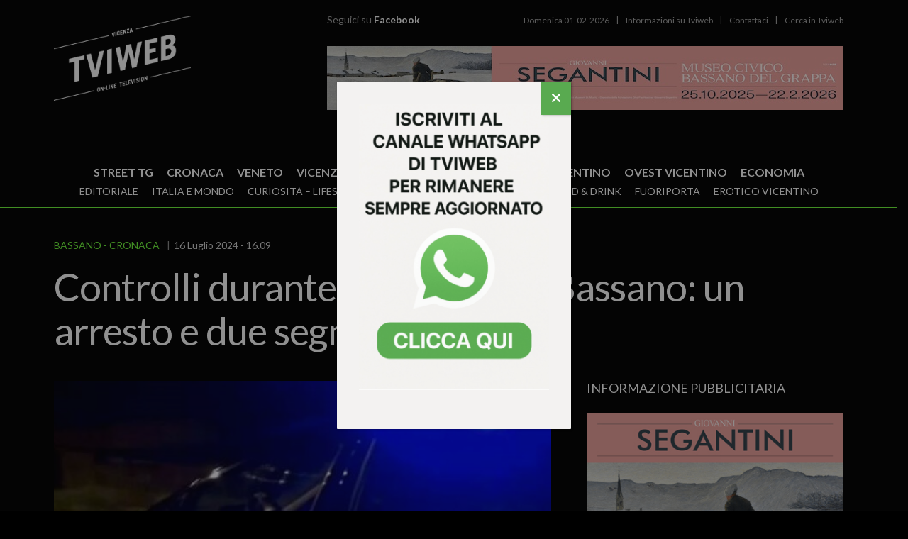

--- FILE ---
content_type: text/html; charset=UTF-8
request_url: https://www.tviweb.it/controlli-durante-il-weekend-a-bassano-un-arresto-e-due-segnalati/
body_size: 22452
content:


<!DOCTYPE html>
<!--[if IE 9]><html class="no-js ie9" lang="it-IT"><![endif]-->
<!--[if gt IE 9]><!--><html class="no-js" lang="it-IT"><!--<![endif]-->

<head>
  
<meta charset="UTF-8">
<meta name="viewport" content="width=device-width, initial-scale=1.0">
<title>Controlli durante il weekend a Bassano: un arresto e due segnalati | TViWeb</title>
<link rel="pingback" href="">

<link rel="apple-touch-icon" sizes="57x57" href="https://www.tviweb.it/notizie-vicenza/tv-vicenza/themes/tviweb-child/favicon/apple-icon-57x57.png">
<link rel="apple-touch-icon" sizes="60x60" href="https://www.tviweb.it/notizie-vicenza/tv-vicenza/themes/tviweb-child/favicon/apple-icon-60x60.png">
<link rel="apple-touch-icon" sizes="72x72" href="https://www.tviweb.it/notizie-vicenza/tv-vicenza/themes/tviweb-child/favicon/apple-icon-72x72.png">
<link rel="apple-touch-icon" sizes="76x76" href="https://www.tviweb.it/notizie-vicenza/tv-vicenza/themes/tviweb-child/favicon/apple-icon-76x76.png">
<link rel="apple-touch-icon" sizes="114x114" href="https://www.tviweb.it/notizie-vicenza/tv-vicenza/themes/tviweb-child/favicon/apple-icon-114x114.png">
<link rel="apple-touch-icon" sizes="120x120" href="https://www.tviweb.it/notizie-vicenza/tv-vicenza/themes/tviweb-child/favicon/apple-icon-120x120.png">
<link rel="apple-touch-icon" sizes="144x144" href="https://www.tviweb.it/notizie-vicenza/tv-vicenza/themes/tviweb-child/favicon/apple-icon-144x144.png">
<link rel="apple-touch-icon" sizes="152x152" href="https://www.tviweb.it/notizie-vicenza/tv-vicenza/themes/tviweb-child/favicon/apple-icon-152x152.png">
<link rel="apple-touch-icon" sizes="180x180" href="https://www.tviweb.it/notizie-vicenza/tv-vicenza/themes/tviweb-child/favicon/apple-icon-180x180.png">
<link rel="icon" type="image/png" sizes="192x192"  href="https://www.tviweb.it/notizie-vicenza/tv-vicenza/themes/tviweb-child/favicon/android-icon-192x192.png">
<link rel="icon" type="image/png" sizes="32x32" href="https://www.tviweb.it/notizie-vicenza/tv-vicenza/themes/tviweb-child/favicon/favicon-32x32.png">
<link rel="icon" type="image/png" sizes="96x96" href="https://www.tviweb.it/notizie-vicenza/tv-vicenza/themes/tviweb-child/favicon/favicon-96x96.png">
<link rel="icon" type="image/png" sizes="16x16" href="https://www.tviweb.it/notizie-vicenza/tv-vicenza/themes/tviweb-child/favicon/favicon-16x16.png">
<link rel="manifest" href="https://www.tviweb.it/notizie-vicenza/tv-vicenza/themes/tviweb-child/favicon/manifest.json">
<meta name="msapplication-TileColor" content="#ffffff">
<meta name="msapplication-TileImage" content="https://www.tviweb.it/notizie-vicenza/tv-vicenza/themes/tviweb-child/favicon/ms-icon-144x144.png">
<meta name="theme-color" content="#ffffff"><meta name='robots' content='index, follow, max-image-preview:large, max-snippet:-1, max-video-preview:-1' />
	<style>img:is([sizes="auto" i], [sizes^="auto," i]) { contain-intrinsic-size: 3000px 1500px }</style>
	
<!-- Google Tag Manager for WordPress by gtm4wp.com -->
<script data-cfasync="false" data-pagespeed-no-defer>
	var gtm4wp_datalayer_name = "dataLayer";
	var dataLayer = dataLayer || [];
</script>
<!-- End Google Tag Manager for WordPress by gtm4wp.com -->
	<!-- This site is optimized with the Yoast SEO plugin v25.5 - https://yoast.com/wordpress/plugins/seo/ -->
	<title>Controlli durante il weekend a Bassano: un arresto e due segnalati | TViWeb</title>
	<link rel="canonical" href="https://www.tviweb.it/controlli-durante-il-weekend-a-bassano-un-arresto-e-due-segnalati/" />
	<meta property="og:locale" content="it_IT" />
	<meta property="og:type" content="article" />
	<meta property="og:title" content="Controlli durante il weekend a Bassano: un arresto e due segnalati" />
	<meta property="og:description" content="Nel fine settimana appena trascorso, la Compagnia Carabinieri di Bassano del Grappa, nell’ambito dell’intensificazione dei servizi disposti dal Comando Provinciale di Vicenza, ha dato corso a un servizio straordinario di controllo del territorio. Numerosi sono stati i controlli presso la...Leggi tutto" />
	<meta property="og:url" content="https://www.tviweb.it/controlli-durante-il-weekend-a-bassano-un-arresto-e-due-segnalati/" />
	<meta property="og:site_name" content="TViWeb" />
	<meta property="article:published_time" content="2024-07-16T14:09:00+00:00" />
	<meta property="article:modified_time" content="2024-07-16T14:15:45+00:00" />
	<meta property="og:image" content="https://www.tviweb.it/notizie-vicenza/tv-vicenza/uploads/2022/07/carabinieri-notte.jpg" />
	<meta property="og:image:width" content="578" />
	<meta property="og:image:height" content="383" />
	<meta property="og:image:type" content="image/jpeg" />
	<meta name="author" content="REDAZIONE" />
	<meta name="twitter:card" content="summary_large_image" />
	<meta name="twitter:label1" content="Scritto da" />
	<meta name="twitter:data1" content="REDAZIONE" />
	<meta name="twitter:label2" content="Tempo di lettura stimato" />
	<meta name="twitter:data2" content="2 minuti" />
	<script type="application/ld+json" class="yoast-schema-graph">{"@context":"https://schema.org","@graph":[{"@type":"Article","@id":"https://www.tviweb.it/controlli-durante-il-weekend-a-bassano-un-arresto-e-due-segnalati/#article","isPartOf":{"@id":"https://www.tviweb.it/controlli-durante-il-weekend-a-bassano-un-arresto-e-due-segnalati/"},"author":{"name":"REDAZIONE","@id":"https://www.tviweb.it/#/schema/person/1552e86cb1166d7210bc04d2968b37fe"},"headline":"Controlli durante il weekend a Bassano: un arresto e due segnalati","datePublished":"2024-07-16T14:09:00+00:00","dateModified":"2024-07-16T14:15:45+00:00","mainEntityOfPage":{"@id":"https://www.tviweb.it/controlli-durante-il-weekend-a-bassano-un-arresto-e-due-segnalati/"},"wordCount":367,"commentCount":0,"publisher":{"@id":"https://www.tviweb.it/#organization"},"image":{"@id":"https://www.tviweb.it/controlli-durante-il-weekend-a-bassano-un-arresto-e-due-segnalati/#primaryimage"},"thumbnailUrl":"https://www.tviweb.it/notizie-vicenza/tv-vicenza/uploads/2022/07/carabinieri-notte.jpg","keywords":["arrestato","bassano","controlli","cronaca","denunciati","weekend"],"articleSection":["BASSANO","CRONACA"],"inLanguage":"it-IT","potentialAction":[{"@type":"CommentAction","name":"Comment","target":["https://www.tviweb.it/controlli-durante-il-weekend-a-bassano-un-arresto-e-due-segnalati/#respond"]}]},{"@type":"WebPage","@id":"https://www.tviweb.it/controlli-durante-il-weekend-a-bassano-un-arresto-e-due-segnalati/","url":"https://www.tviweb.it/controlli-durante-il-weekend-a-bassano-un-arresto-e-due-segnalati/","name":"Controlli durante il weekend a Bassano: un arresto e due segnalati | TViWeb","isPartOf":{"@id":"https://www.tviweb.it/#website"},"primaryImageOfPage":{"@id":"https://www.tviweb.it/controlli-durante-il-weekend-a-bassano-un-arresto-e-due-segnalati/#primaryimage"},"image":{"@id":"https://www.tviweb.it/controlli-durante-il-weekend-a-bassano-un-arresto-e-due-segnalati/#primaryimage"},"thumbnailUrl":"https://www.tviweb.it/notizie-vicenza/tv-vicenza/uploads/2022/07/carabinieri-notte.jpg","datePublished":"2024-07-16T14:09:00+00:00","dateModified":"2024-07-16T14:15:45+00:00","breadcrumb":{"@id":"https://www.tviweb.it/controlli-durante-il-weekend-a-bassano-un-arresto-e-due-segnalati/#breadcrumb"},"inLanguage":"it-IT","potentialAction":[{"@type":"ReadAction","target":["https://www.tviweb.it/controlli-durante-il-weekend-a-bassano-un-arresto-e-due-segnalati/"]}]},{"@type":"ImageObject","inLanguage":"it-IT","@id":"https://www.tviweb.it/controlli-durante-il-weekend-a-bassano-un-arresto-e-due-segnalati/#primaryimage","url":"https://www.tviweb.it/notizie-vicenza/tv-vicenza/uploads/2022/07/carabinieri-notte.jpg","contentUrl":"https://www.tviweb.it/notizie-vicenza/tv-vicenza/uploads/2022/07/carabinieri-notte.jpg","width":578,"height":383},{"@type":"BreadcrumbList","@id":"https://www.tviweb.it/controlli-durante-il-weekend-a-bassano-un-arresto-e-due-segnalati/#breadcrumb","itemListElement":[{"@type":"ListItem","position":1,"name":"Home","item":"https://www.tviweb.it/"},{"@type":"ListItem","position":2,"name":"Controlli durante il weekend a Bassano: un arresto e due segnalati"}]},{"@type":"WebSite","@id":"https://www.tviweb.it/#website","url":"https://www.tviweb.it/","name":"TViWeb","description":"","publisher":{"@id":"https://www.tviweb.it/#organization"},"potentialAction":[{"@type":"SearchAction","target":{"@type":"EntryPoint","urlTemplate":"https://www.tviweb.it/?s={search_term_string}"},"query-input":{"@type":"PropertyValueSpecification","valueRequired":true,"valueName":"search_term_string"}}],"inLanguage":"it-IT"},{"@type":"Organization","@id":"https://www.tviweb.it/#organization","name":"tviweb","url":"https://www.tviweb.it/","logo":{"@type":"ImageObject","inLanguage":"it-IT","@id":"https://www.tviweb.it/#/schema/logo/image/","url":"https://www.tviweb.it/notizie-vicenza/tv-vicenza/uploads/2017/11/solo-scritta-bianca-e1367913762520.png","contentUrl":"https://www.tviweb.it/notizie-vicenza/tv-vicenza/uploads/2017/11/solo-scritta-bianca-e1367913762520.png","width":242,"height":150,"caption":"tviweb"},"image":{"@id":"https://www.tviweb.it/#/schema/logo/image/"}},{"@type":"Person","@id":"https://www.tviweb.it/#/schema/person/1552e86cb1166d7210bc04d2968b37fe","name":"REDAZIONE","image":{"@type":"ImageObject","inLanguage":"it-IT","@id":"https://www.tviweb.it/#/schema/person/image/","url":"https://secure.gravatar.com/avatar/b648fd01f9b376ee3ee7f925d6eaa15a4ecc164af9d507bc7e0be24b75c73903?s=96&d=mm&r=g","contentUrl":"https://secure.gravatar.com/avatar/b648fd01f9b376ee3ee7f925d6eaa15a4ecc164af9d507bc7e0be24b75c73903?s=96&d=mm&r=g","caption":"REDAZIONE"},"url":"https://www.tviweb.it/author/redazione-4/"}]}</script>
	<!-- / Yoast SEO plugin. -->


<link rel='dns-prefetch' href='//cdnjs.cloudflare.com' />
<link rel='dns-prefetch' href='//fonts.googleapis.com' />
<link rel="alternate" type="application/rss+xml" title="TViWeb &raquo; Feed" href="https://www.tviweb.it/feed/" />
<link rel="alternate" type="application/rss+xml" title="TViWeb &raquo; Feed dei commenti" href="https://www.tviweb.it/comments/feed/" />
<meta property="fb:app_id" content="1766411140257688" />
	<link rel="alternate" type="application/rss+xml" title="TViWeb &raquo; Controlli durante il weekend a Bassano: un arresto e due segnalati Feed dei commenti" href="https://www.tviweb.it/controlli-durante-il-weekend-a-bassano-un-arresto-e-due-segnalati/feed/" />
<link rel='stylesheet' id='x-stack-css' href='https://www.tviweb.it/notizie-vicenza/tv-vicenza/themes/tviweb/framework/dist/css/site/stacks/renew.css?ver=ir_20250711' type='text/css' media='all' />
<link rel='stylesheet' id='x-child-css' href='https://www.tviweb.it/notizie-vicenza/tv-vicenza/themes/tviweb-child/style.css?ver=ir_20250711' type='text/css' media='all' />
<link rel='stylesheet' id='popup-maker-site-css' href='//www.tviweb.it/notizie-vicenza/tv-vicenza/uploads/pum/pum-site-styles.css?generated=1751449064&#038;ver=ir_20250711' type='text/css' media='all' />
<link rel='stylesheet' id='tvi-font-css' href='https://fonts.googleapis.com/css?family=Lato%3A300%2C300i%2C400%2C400i%2C700&#038;ver=ir_20250711' type='text/css' media='all' />
<link rel='stylesheet' id='font-awesome-css' href='https://cdnjs.cloudflare.com/ajax/libs/font-awesome/6.7.2/css/all.min.css?ver=ir_20250711' type='text/css' media='all' />
<link rel='stylesheet' id='slick_theme-css' href='https://cdnjs.cloudflare.com/ajax/libs/slick-carousel/1.9.0/slick-theme.min.css?ver=ir_20250711' type='text/css' media='all' />
<link rel='stylesheet' id='slick_style-css' href='https://cdnjs.cloudflare.com/ajax/libs/slick-carousel/1.9.0/slick.min.css?ver=ir_20250711' type='text/css' media='all' />
<style id='cs-inline-css' type='text/css'>
@media (min-width:1200px){.x-hide-xl{display:none !important;}}@media (min-width:979px) and (max-width:1199px){.x-hide-lg{display:none !important;}}@media (min-width:767px) and (max-width:978px){.x-hide-md{display:none !important;}}@media (min-width:480px) and (max-width:766px){.x-hide-sm{display:none !important;}}@media (max-width:479px){.x-hide-xs{display:none !important;}} a,h1 a:hover,h2 a:hover,h3 a:hover,h4 a:hover,h5 a:hover,h6 a:hover,.x-comment-time:hover,#reply-title small a,.comment-reply-link:hover,.x-comment-author a:hover,.x-recent-posts a:hover .h-recent-posts{color:#6ffa39;}a:hover,#reply-title small a:hover{color:#6ffa39;}.entry-title i,.entry-title svg{color:#dddddd;}a.x-img-thumbnail:hover,li.bypostauthor > article.comment{border-color:#6ffa39;}.flex-direction-nav a,.flex-control-nav a:hover,.flex-control-nav a.flex-active,.x-dropcap,.x-skill-bar .bar,.x-pricing-column.featured h2,.h-comments-title small,.x-pagination a:hover,.woocommerce-pagination a:hover,.x-entry-share .x-share:hover,.entry-thumb,.widget_tag_cloud .tagcloud a:hover,.widget_product_tag_cloud .tagcloud a:hover,.x-highlight,.x-recent-posts .x-recent-posts-img:after,.x-portfolio-filters{background-color:#6ffa39;}.x-portfolio-filters:hover{background-color:#6ffa39;}.x-main{width:calc(72% - 3.20197%);}.x-sidebar{width:calc(100% - 3.20197% - 72%);}.h-landmark{font-weight:inherit;}.x-comment-author a{color:hsl(0,0%,100%);}.x-comment-author a,.comment-form-author label,.comment-form-email label,.comment-form-url label,.comment-form-rating label,.comment-form-comment label,.widget_calendar #wp-calendar caption,.widget_calendar #wp-calendar th,.x-accordion-heading .x-accordion-toggle,.x-nav-tabs > li > a:hover,.x-nav-tabs > .active > a,.x-nav-tabs > .active > a:hover{color:hsl(0,0%,100%);}.widget_calendar #wp-calendar th{border-bottom-color:hsl(0,0%,100%);}.x-pagination span.current,.woocommerce-pagination span[aria-current],.x-portfolio-filters-menu,.widget_tag_cloud .tagcloud a,.h-feature-headline span i,.widget_price_filter .ui-slider .ui-slider-handle{background-color:hsl(0,0%,100%);}@media (max-width:978.98px){}html{font-size:14px;}@media (min-width:479px){html{font-size:14px;}}@media (min-width:766px){html{font-size:14px;}}@media (min-width:978px){html{font-size:14px;}}@media (min-width:1199px){html{font-size:14px;}}body{font-style:normal;font-weight:inherit;color:hsl(0,0%,100%);background-color:hsl(0,0%,0%);}.w-b{font-weight:inherit !important;}h1,h2,h3,h4,h5,h6,.h1,.h2,.h3,.h4,.h5,.h6,.x-text-headline{font-family:inherit;font-style:normal;font-weight:inherit;}h1,.h1{letter-spacing:0em;}h2,.h2{letter-spacing:0em;}h3,.h3{letter-spacing:0em;}h4,.h4{letter-spacing:0em;}h5,.h5{letter-spacing:0em;}h6,.h6{letter-spacing:0em;}.w-h{font-weight:inherit !important;}.x-container.width{width:88%;}.x-container.max{max-width:1200px;}.x-bar-content.x-container.width{flex-basis:88%;}.x-main.full{float:none;clear:both;display:block;width:auto;}@media (max-width:978.98px){.x-main.full,.x-main.left,.x-main.right,.x-sidebar.left,.x-sidebar.right{float:none;display:block;width:auto !important;}}.entry-header,.entry-content{font-size:1rem;}body,input,button,select,textarea{font-family:"Lato",sans-serif;}h1,h2,h3,h4,h5,h6,.h1,.h2,.h3,.h4,.h5,.h6,h1 a,h2 a,h3 a,h4 a,h5 a,h6 a,.h1 a,.h2 a,.h3 a,.h4 a,.h5 a,.h6 a,blockquote{color:hsl(0,0%,100%);}.cfc-h-tx{color:hsl(0,0%,100%) !important;}.cfc-h-bd{border-color:hsl(0,0%,100%) !important;}.cfc-h-bg{background-color:hsl(0,0%,100%) !important;}.cfc-b-tx{color:hsl(0,0%,100%) !important;}.cfc-b-bd{border-color:hsl(0,0%,100%) !important;}.cfc-b-bg{background-color:hsl(0,0%,100%) !important;}.x-btn,.button,[type="submit"]{color:#6ffa39;border-color:#6ffa39;background-color:#ff2a13;border-width:3px;text-transform:uppercase;background-color:transparent;}.x-btn:hover,.button:hover,[type="submit"]:hover{color:#ffffff;border-color:#ffffff;background-color:#ef2201;border-width:3px;text-transform:uppercase;background-color:transparent;}.x-btn.x-btn-real,.x-btn.x-btn-real:hover{margin-bottom:0.25em;text-shadow:0 0.075em 0.075em rgba(0,0,0,0.65);}.x-btn.x-btn-real{box-shadow:0 0.25em 0 0 #a71000,0 4px 9px rgba(0,0,0,0.75);}.x-btn.x-btn-real:hover{box-shadow:0 0.25em 0 0 #a71000,0 4px 9px rgba(0,0,0,0.75);}.x-btn.x-btn-flat,.x-btn.x-btn-flat:hover{margin-bottom:0;text-shadow:0 0.075em 0.075em rgba(0,0,0,0.65);box-shadow:none;}.x-btn.x-btn-transparent,.x-btn.x-btn-transparent:hover{margin-bottom:0;border-width:3px;text-shadow:none;text-transform:uppercase;background-color:transparent;box-shadow:none;}.x-topbar .p-info,.x-topbar .p-info a,.x-topbar .x-social-global a{color:#ffffff;}.x-topbar .p-info a:hover{color:#959baf;}.x-topbar{background-color:#1f2c39;}.x-navbar .desktop .x-nav > li:before{padding-top:37px;}.x-navbar .desktop .x-nav > li > a,.x-navbar .desktop .sub-menu li > a,.x-navbar .mobile .x-nav li a{color:hsl(0,0%,100%);}.x-navbar .desktop .x-nav > li > a:hover,.x-navbar .desktop .x-nav > .x-active > a,.x-navbar .desktop .x-nav > .current-menu-item > a,.x-navbar .desktop .sub-menu li > a:hover,.x-navbar .desktop .sub-menu li.x-active > a,.x-navbar .desktop .sub-menu li.current-menu-item > a,.x-navbar .desktop .x-nav .x-megamenu > .sub-menu > li > a,.x-navbar .mobile .x-nav li > a:hover,.x-navbar .mobile .x-nav li.x-active > a,.x-navbar .mobile .x-nav li.current-menu-item > a{color:hsl(0,0%,100%);}.x-btn-navbar,.x-btn-navbar:hover{color:#ffffff;}.x-navbar .desktop .sub-menu li:before,.x-navbar .desktop .sub-menu li:after{background-color:hsl(0,0%,100%);}.x-navbar,.x-navbar .sub-menu{background-color:#2c3e50 !important;}.x-btn-navbar,.x-btn-navbar.collapsed:hover{background-color:#476481;}.x-btn-navbar.collapsed{background-color:#3e5771;}.x-navbar .desktop .x-nav > li > a:hover > span,.x-navbar .desktop .x-nav > li.x-active > a > span,.x-navbar .desktop .x-nav > li.current-menu-item > a > span{box-shadow:0 2px 0 0 hsl(0,0%,100%);}.x-navbar .desktop .x-nav > li > a{height:90px;padding-top:37px;}.x-navbar .desktop .x-nav > li ul{top:90px;}.x-colophon.bottom{background-color:#2c3e50;}.x-colophon.bottom,.x-colophon.bottom a,.x-colophon.bottom .x-social-global a{color:#ffffff;}.x-navbar-inner{min-height:90px;}.x-brand{margin-top:22px;font-family:inherit;font-size:42px;font-style:normal;font-weight:inherit;letter-spacing:-0.035em;color:hsl(0,0%,100%);}.x-brand:hover,.x-brand:focus{color:hsl(0,0%,100%);}.x-brand img{width:calc(386px / 2);}.x-navbar .x-nav-wrap .x-nav > li > a{font-family:inherit;font-style:normal;font-weight:inherit;letter-spacing:0.085em;text-transform:uppercase;}.x-navbar .desktop .x-nav > li > a{font-size:13px;}.x-navbar .desktop .x-nav > li > a:not(.x-btn-navbar-woocommerce){padding-left:20px;padding-right:20px;}.x-navbar .desktop .x-nav > li > a > span{margin-right:-0.085em;}.x-btn-navbar{margin-top:20px;}.x-btn-navbar,.x-btn-navbar.collapsed{font-size:24px;}@media (max-width:979px){.x-widgetbar{left:0;right:0;}}.x-colophon.bottom{background-color:#2c3e50;}.x-colophon.bottom,.x-colophon.bottom a,.x-colophon.bottom .x-social-global a{color:#ffffff;}.bg .mejs-container,.x-video .mejs-container{position:unset !important;} @font-face{font-family:'FontAwesomePro';font-style:normal;font-weight:900;font-display:block;src:url('https://www.tviweb.it/notizie-vicenza/tv-vicenza/plugins/cornerstone/assets/fonts/fa-solid-900.woff2?ver=6.7.2') format('woff2'),url('https://www.tviweb.it/notizie-vicenza/tv-vicenza/plugins/cornerstone/assets/fonts/fa-solid-900.ttf?ver=6.7.2') format('truetype');}[data-x-fa-pro-icon]{font-family:"FontAwesomePro" !important;}[data-x-fa-pro-icon]:before{content:attr(data-x-fa-pro-icon);}[data-x-icon],[data-x-icon-o],[data-x-icon-l],[data-x-icon-s],[data-x-icon-b],[data-x-icon-sr],[data-x-icon-ss],[data-x-icon-sl],[data-x-fa-pro-icon],[class*="cs-fa-"]{display:inline-flex;font-style:normal;font-weight:400;text-decoration:inherit;text-rendering:auto;-webkit-font-smoothing:antialiased;-moz-osx-font-smoothing:grayscale;}[data-x-icon].left,[data-x-icon-o].left,[data-x-icon-l].left,[data-x-icon-s].left,[data-x-icon-b].left,[data-x-icon-sr].left,[data-x-icon-ss].left,[data-x-icon-sl].left,[data-x-fa-pro-icon].left,[class*="cs-fa-"].left{margin-right:0.5em;}[data-x-icon].right,[data-x-icon-o].right,[data-x-icon-l].right,[data-x-icon-s].right,[data-x-icon-b].right,[data-x-icon-sr].right,[data-x-icon-ss].right,[data-x-icon-sl].right,[data-x-fa-pro-icon].right,[class*="cs-fa-"].right{margin-left:0.5em;}[data-x-icon]:before,[data-x-icon-o]:before,[data-x-icon-l]:before,[data-x-icon-s]:before,[data-x-icon-b]:before,[data-x-icon-sr]:before,[data-x-icon-ss]:before,[data-x-icon-sl]:before,[data-x-fa-pro-icon]:before,[class*="cs-fa-"]:before{line-height:1;}@font-face{font-family:'FontAwesome';font-style:normal;font-weight:900;font-display:block;src:url('https://www.tviweb.it/notizie-vicenza/tv-vicenza/plugins/cornerstone/assets/fonts/fa-solid-900.woff2?ver=6.7.2') format('woff2'),url('https://www.tviweb.it/notizie-vicenza/tv-vicenza/plugins/cornerstone/assets/fonts/fa-solid-900.ttf?ver=6.7.2') format('truetype');}[data-x-icon],[data-x-icon-s],[data-x-icon][class*="cs-fa-"]{font-family:"FontAwesome" !important;font-weight:900;}[data-x-icon]:before,[data-x-icon][class*="cs-fa-"]:before{content:attr(data-x-icon);}[data-x-icon-s]:before{content:attr(data-x-icon-s);}@font-face{font-family:'FontAwesomeRegular';font-style:normal;font-weight:400;font-display:block;src:url('https://www.tviweb.it/notizie-vicenza/tv-vicenza/plugins/cornerstone/assets/fonts/fa-regular-400.woff2?ver=6.7.2') format('woff2'),url('https://www.tviweb.it/notizie-vicenza/tv-vicenza/plugins/cornerstone/assets/fonts/fa-regular-400.ttf?ver=6.7.2') format('truetype');}@font-face{font-family:'FontAwesomePro';font-style:normal;font-weight:400;font-display:block;src:url('https://www.tviweb.it/notizie-vicenza/tv-vicenza/plugins/cornerstone/assets/fonts/fa-regular-400.woff2?ver=6.7.2') format('woff2'),url('https://www.tviweb.it/notizie-vicenza/tv-vicenza/plugins/cornerstone/assets/fonts/fa-regular-400.ttf?ver=6.7.2') format('truetype');}[data-x-icon-o]{font-family:"FontAwesomeRegular" !important;}[data-x-icon-o]:before{content:attr(data-x-icon-o);}@font-face{font-family:'FontAwesomeLight';font-style:normal;font-weight:300;font-display:block;src:url('https://www.tviweb.it/notizie-vicenza/tv-vicenza/plugins/cornerstone/assets/fonts/fa-light-300.woff2?ver=6.7.2') format('woff2'),url('https://www.tviweb.it/notizie-vicenza/tv-vicenza/plugins/cornerstone/assets/fonts/fa-light-300.ttf?ver=6.7.2') format('truetype');}@font-face{font-family:'FontAwesomePro';font-style:normal;font-weight:300;font-display:block;src:url('https://www.tviweb.it/notizie-vicenza/tv-vicenza/plugins/cornerstone/assets/fonts/fa-light-300.woff2?ver=6.7.2') format('woff2'),url('https://www.tviweb.it/notizie-vicenza/tv-vicenza/plugins/cornerstone/assets/fonts/fa-light-300.ttf?ver=6.7.2') format('truetype');}[data-x-icon-l]{font-family:"FontAwesomeLight" !important;font-weight:300;}[data-x-icon-l]:before{content:attr(data-x-icon-l);}@font-face{font-family:'FontAwesomeBrands';font-style:normal;font-weight:normal;font-display:block;src:url('https://www.tviweb.it/notizie-vicenza/tv-vicenza/plugins/cornerstone/assets/fonts/fa-brands-400.woff2?ver=6.7.2') format('woff2'),url('https://www.tviweb.it/notizie-vicenza/tv-vicenza/plugins/cornerstone/assets/fonts/fa-brands-400.ttf?ver=6.7.2') format('truetype');}[data-x-icon-b]{font-family:"FontAwesomeBrands" !important;}[data-x-icon-b]:before{content:attr(data-x-icon-b);}.widget.widget_rss li .rsswidget:before{content:"\f35d";padding-right:0.4em;font-family:"FontAwesome";}
</style>
<script type="text/javascript" src="https://www.tviweb.it/notizie-vicenza/wp-includes/js/jquery/jquery.min.js?ver=ir_20250711" id="jquery-core-js"></script>
<script type="text/javascript" src="https://www.tviweb.it/notizie-vicenza/wp-includes/js/jquery/jquery-migrate.min.js?ver=ir_20250711" id="jquery-migrate-js"></script>
<script type="text/javascript" src="https://cdnjs.cloudflare.com/ajax/libs/slick-carousel/1.9.0/slick.min.js?ver=ir_20250711" id="slick-js"></script>
<script type="text/javascript" id="slick-js-after">
/* <![CDATA[ */
		jQuery(document).ready(function(){
			jQuery(".banner-block.gallery").slick({
				slidesToShow: 1,
				slidesToScroll: 1,
				fade: true,
				autoplay: true,
				autoplaySpeed: 3000,
				arrows: false,
				dots: false,
				pauseOnFocus: false,
				pauseOnHover: false
			});
		})
    
/* ]]> */
</script>
<link rel="https://api.w.org/" href="https://www.tviweb.it/wp-json/" /><link rel="alternate" title="JSON" type="application/json" href="https://www.tviweb.it/wp-json/wp/v2/posts/313498" /><link rel='shortlink' href='https://www.tviweb.it/?p=313498' />
<link rel="alternate" title="oEmbed (JSON)" type="application/json+oembed" href="https://www.tviweb.it/wp-json/oembed/1.0/embed?url=https%3A%2F%2Fwww.tviweb.it%2Fcontrolli-durante-il-weekend-a-bassano-un-arresto-e-due-segnalati%2F" />
<link rel="alternate" title="oEmbed (XML)" type="text/xml+oembed" href="https://www.tviweb.it/wp-json/oembed/1.0/embed?url=https%3A%2F%2Fwww.tviweb.it%2Fcontrolli-durante-il-weekend-a-bassano-un-arresto-e-due-segnalati%2F&#038;format=xml" />

<!-- Google Tag Manager for WordPress by gtm4wp.com -->
<!-- GTM Container placement set to automatic -->
<script data-cfasync="false" data-pagespeed-no-defer type="text/javascript">
	var dataLayer_content = {"pagePostType":"post","pagePostType2":"single-post","pageCategory":["bassano","cronaca"],"pageAttributes":["arrestato","bassano","controlli","cronaca-2","denunciati","weekend"],"pagePostAuthor":"REDAZIONE"};
	dataLayer.push( dataLayer_content );
</script>
<script data-cfasync="false" data-pagespeed-no-defer type="text/javascript">
(function(w,d,s,l,i){w[l]=w[l]||[];w[l].push({'gtm.start':
new Date().getTime(),event:'gtm.js'});var f=d.getElementsByTagName(s)[0],
j=d.createElement(s),dl=l!='dataLayer'?'&l='+l:'';j.async=true;j.src=
'//www.googletagmanager.com/gtm.js?id='+i+dl;f.parentNode.insertBefore(j,f);
})(window,document,'script','dataLayer','GTM-MH5X86');
</script>
<!-- End Google Tag Manager for WordPress by gtm4wp.com --><style type="text/css">.broken_link, a.broken_link {
	text-decoration: line-through;
}</style><link rel="stylesheet" href="//fonts.googleapis.com/css?family=Lato:400,400i,700,700i&#038;subset=latin,latin-ext&#038;display=auto" type="text/css" media="all" crossorigin="anonymous" data-x-google-fonts/></head>
<body class="wp-singular post-template-default single single-post postid-313498 single-format-standard wp-theme-tviweb wp-child-theme-tviweb-child x-renew x-child-theme-active x-full-width-layout-active x-content-sidebar-active x-navbar-static-active cornerstone-v7_6_6 x-v10_6_6">
<script>(function(d, s, id) {
  var js, fjs = d.getElementsByTagName(s)[0];
  if (d.getElementById(id)) return;
  js = d.createElement(s); js.id = id;
  js.src = "//connect.facebook.net/it_IT/sdk.js#xfbml=1&version=v2.7&appId=1766411140257688";
  fjs.parentNode.insertBefore(js, fjs);
}(document, 'script', 'facebook-jssdk'));</script>
<div id="top" class="site">
<header class="masthead masthead-inline" role="banner">


	<div class="x-navbar-wrap">
		<div class="x-navbar">
			<div class="x-navbar-inner">				
				<div class="cf uppar">
					<div class="x-container max width">
						<div class="mobile-menu left">
							<span class="icon">
								<span class="line"></span>
								<span class="line"></span>
								<span class="line"></span>
								<span class="line"></span>
							</span>
							<div class="menu">								
								<ul id="menu-main-menu" class="menu-top"><li id="menu-item-53706" class="home-link menu-item menu-item-type-post_type menu-item-object-page menu-item-home menu-item-53706"><a href="https://www.tviweb.it/"><span>HOME</span></a></li>
<li id="menu-item-43921" class="menu-item menu-item-type-taxonomy menu-item-object-category menu-item-43921 tax-item tax-item-5"><a href="https://www.tviweb.it/category/tg/"><span>STREET TG</span></a></li>
<li id="menu-item-43917" class="menu-item menu-item-type-taxonomy menu-item-object-category current-post-ancestor current-menu-parent current-post-parent menu-item-43917 tax-item tax-item-18"><a href="https://www.tviweb.it/category/cronaca/"><span>CRONACA</span></a></li>
<li id="menu-item-344443" class="menu-item menu-item-type-taxonomy menu-item-object-category menu-item-344443 tax-item tax-item-9770"><a href="https://www.tviweb.it/category/regione/"><span>VENETO</span></a></li>
<li id="menu-item-43922" class="menu-item menu-item-type-taxonomy menu-item-object-category menu-item-43922 tax-item tax-item-19"><a href="https://www.tviweb.it/category/provincia-2/"><span>VICENZA e PROVINCIA</span></a></li>
<li id="menu-item-43916" class="menu-item menu-item-type-taxonomy menu-item-object-category menu-item-43916 tax-item tax-item-7761"><a href="https://www.tviweb.it/category/basso-vicentino/"><span>AREA BERICA</span></a></li>
<li id="menu-item-43914" class="menu-item menu-item-type-taxonomy menu-item-object-category menu-item-43914 tax-item tax-item-9026"><a href="https://www.tviweb.it/category/alto-vicentino/"><span>ALTO VICENTINO</span></a></li>
<li id="menu-item-43919" class="menu-item menu-item-type-taxonomy menu-item-object-category menu-item-43919 tax-item tax-item-7641"><a href="https://www.tviweb.it/category/ovest-vicentino/"><span>OVEST VICENTINO</span></a></li>
<li id="menu-item-43918" class="menu-item menu-item-type-taxonomy menu-item-object-category menu-item-43918 tax-item tax-item-20"><a href="https://www.tviweb.it/category/economia/"><span>ECONOMIA</span></a></li>
<li id="menu-item-43915" class="menu-item menu-item-type-taxonomy menu-item-object-category menu-item-43915 tax-item tax-item-2"><a href="https://www.tviweb.it/category/attualita/"><span>ATTUALITA&#8217;</span></a></li>
<li id="menu-item-103453" class="menu-item menu-item-type-taxonomy menu-item-object-category menu-item-103453 tax-item tax-item-6"><a href="https://www.tviweb.it/category/istituzioni/"><span>POLITICA</span></a></li>
</ul><ul id="menu-sub-menu" class="menu-bottom"><li id="menu-item-56215" class="menu-item menu-item-type-taxonomy menu-item-object-category menu-item-56215 tax-item tax-item-167"><a href="https://www.tviweb.it/category/editoriale/"><span>EDITORIALE</span></a></li>
<li id="menu-item-344444" class="menu-item menu-item-type-taxonomy menu-item-object-category menu-item-344444 tax-item tax-item-36259"><a href="https://www.tviweb.it/category/italia-mondo/"><span>ITALIA e MONDO</span></a></li>
<li id="menu-item-230539" class="menu-item menu-item-type-taxonomy menu-item-object-category menu-item-230539 tax-item tax-item-24494"><a href="https://www.tviweb.it/category/curiosita-costume/"><span>CURIOSITÀ &#8211; LIFESTYLE</span></a></li>
<li id="menu-item-43924" class="menu-item menu-item-type-taxonomy menu-item-object-category menu-item-43924 tax-item tax-item-13"><a href="https://www.tviweb.it/category/cultura/"><span>CULTURA</span></a></li>
<li id="menu-item-43931" class="menu-item menu-item-type-taxonomy menu-item-object-category menu-item-43931 tax-item tax-item-7"><a href="https://www.tviweb.it/category/sport/"><span>SPORT</span></a></li>
<li id="menu-item-117642" class="menu-item menu-item-type-taxonomy menu-item-object-category menu-item-117642 tax-item tax-item-20866"><a href="https://www.tviweb.it/category/il-graffio/"><span>IL GRAFFIO</span></a></li>
<li id="menu-item-43927" class="menu-item menu-item-type-taxonomy menu-item-object-category menu-item-43927 tax-item tax-item-3"><a href="https://www.tviweb.it/category/food/"><span>FOOD &amp; DRINK</span></a></li>
<li id="menu-item-43928" class="menu-item menu-item-type-taxonomy menu-item-object-category menu-item-43928 tax-item tax-item-22"><a href="https://www.tviweb.it/category/fuoriporta/"><span>FUORIPORTA</span></a></li>
<li id="menu-item-43925" class="menu-item menu-item-type-taxonomy menu-item-object-category menu-item-43925 tax-item tax-item-2081"><a href="https://www.tviweb.it/category/erotico-vicentino/"><span>Erotico Vicentino</span></a></li>
</ul>							</div>
						</div>						
						<div class="center">
														<a href="https://www.tviweb.it/" class="x-brand img" title="">
								<img src="//www.tviweb.it/notizie-vicenza/tv-vicenza/uploads/2013/05/solo-scritta-bianca-e1367913762520.png" alt="">							</a>
						</div>
						<div class="right">
							<div class="cf top">								
								<div class="follow">Seguici su <b><a href="https://www.facebook.com/tviweb/" target="_blank">Facebook</a></b></div>
								<div class="fb-like" data-href="https://www.facebook.com/tviweb/" data-layout="button_count" data-action="like" data-show-faces="true"></div>								
								<div class="list">								
									<span class="date">domenica 01-02-2026</span>
									<a href="/chi-siamo/">Informazioni su Tviweb</a>
									<a href="/contatti/">Contattaci</a>
									<a class="x-btn-navbar-search" href="#">Cerca in Tviweb</a>									
								</div>
							</div>							
							<div class="banner-container banner_rettangolare_piccolo"><div class="banner-block gallery banner_rettangolare_piccolo"><div class="single-img"><a href="https://papers.loison.com/catalogo/inverno-2025/?preview=1" target=""><img src="https://www.tviweb.it/notizie-vicenza/tv-vicenza/uploads/2026/01/728x90px.jpg" width="728" height="90"></a></div><div class="single-img"><a href="https://www.museibassano.it/it/mostra/giovanni-segantini" target=""><img src="https://www.tviweb.it/notizie-vicenza/tv-vicenza/uploads/2025/10/TVIWEB_Banner-1200x200pixel-1.jpg" width="728" height="90"></a></div><div class="single-img"><a href="https://whatsapp.com/channel/0029VamMqWZDzgTBs9e3Ko3c" target="_blank"><img src="https://www.tviweb.it/notizie-vicenza/tv-vicenza/uploads/2024/10/WHATSAPP-TVIWEB.jpg" width="728" height="90"></a></div><div class="single-img"><a href="https://www.univi.it/" target="_blank"><img src="https://www.tviweb.it/notizie-vicenza/tv-vicenza/uploads/2023/02/thumbnail_Banner-VCU728x90-ok.jpg" width="728" height="90"></a></div><div class="single-img"><a href="https://www.ebazzy.com/" target="_blank"><img src="https://www.tviweb.it/notizie-vicenza/tv-vicenza/uploads/2024/09/EBAZZY-BANNER-5.jpg" width="728" height="90"></a></div><div class="single-img"><a href="https://forms.office.com/Pages/ResponsePage.aspx?id=8Xpffh9Ol0WOpyY5qJghI9rqUhDGnDNDiZf7ReVrO7tUN0Y1MVdBUFU0M0Y5RUExT05QWTRJMVM4NiQlQCN0PWcu&origin=QRCode" target="_blank"><img src="https://www.tviweb.it/notizie-vicenza/tv-vicenza/uploads/2024/11/728x98.jpg" width="728" height="99"></a></div><div class="single-img"><a href="https://centromedicovicenza.com/" target="_blank"><img src="https://www.tviweb.it/notizie-vicenza/tv-vicenza/uploads/2024/05/Banner_MoveDifferent_page-0001.jpg" width="1521" height="188"></a></div><div class="single-img"><a href="https://www.katoikia.it/" target="_blank"><img src="https://www.tviweb.it/notizie-vicenza/tv-vicenza/uploads/2023/11/KATOIKIA-casa-2_page-0001.jpg" width="728" height="90"></a></div></div></div>							<div class="mobile-search x-btn-navbar-search"><i class="x-icon x-icon-search" data-x-icon=""></i></div>
						</div>												
					</div>
				</div>
				<div class="thalle">
					<div class="cf main-menu"><ul id="menu-main-menu-1" class="x-nav"><li class="home-link menu-item menu-item-type-post_type menu-item-object-page menu-item-home menu-item-53706"><a href="https://www.tviweb.it/"><span>HOME</span></a></li>
<li class="menu-item menu-item-type-taxonomy menu-item-object-category menu-item-43921 tax-item tax-item-5"><a href="https://www.tviweb.it/category/tg/"><span>STREET TG</span></a></li>
<li class="menu-item menu-item-type-taxonomy menu-item-object-category current-post-ancestor current-menu-parent current-post-parent menu-item-43917 tax-item tax-item-18"><a href="https://www.tviweb.it/category/cronaca/"><span>CRONACA</span></a></li>
<li class="menu-item menu-item-type-taxonomy menu-item-object-category menu-item-344443 tax-item tax-item-9770"><a href="https://www.tviweb.it/category/regione/"><span>VENETO</span></a></li>
<li class="menu-item menu-item-type-taxonomy menu-item-object-category menu-item-43922 tax-item tax-item-19"><a href="https://www.tviweb.it/category/provincia-2/"><span>VICENZA e PROVINCIA</span></a></li>
<li class="menu-item menu-item-type-taxonomy menu-item-object-category menu-item-43916 tax-item tax-item-7761"><a href="https://www.tviweb.it/category/basso-vicentino/"><span>AREA BERICA</span></a></li>
<li class="menu-item menu-item-type-taxonomy menu-item-object-category menu-item-43914 tax-item tax-item-9026"><a href="https://www.tviweb.it/category/alto-vicentino/"><span>ALTO VICENTINO</span></a></li>
<li class="menu-item menu-item-type-taxonomy menu-item-object-category menu-item-43919 tax-item tax-item-7641"><a href="https://www.tviweb.it/category/ovest-vicentino/"><span>OVEST VICENTINO</span></a></li>
<li class="menu-item menu-item-type-taxonomy menu-item-object-category menu-item-43918 tax-item tax-item-20"><a href="https://www.tviweb.it/category/economia/"><span>ECONOMIA</span></a></li>
<li class="menu-item menu-item-type-taxonomy menu-item-object-category menu-item-43915 tax-item tax-item-2"><a href="https://www.tviweb.it/category/attualita/"><span>ATTUALITA&#8217;</span></a></li>
<li class="menu-item menu-item-type-taxonomy menu-item-object-category menu-item-103453 tax-item tax-item-6"><a href="https://www.tviweb.it/category/istituzioni/"><span>POLITICA</span></a></li>
</ul></div>
					<div class="cf thalle-menu"><ul id="menu-sub-menu-1" class="x-nav"><li class="menu-item menu-item-type-taxonomy menu-item-object-category menu-item-56215 tax-item tax-item-167"><a href="https://www.tviweb.it/category/editoriale/"><span>EDITORIALE</span></a></li>
<li class="menu-item menu-item-type-taxonomy menu-item-object-category menu-item-344444 tax-item tax-item-36259"><a href="https://www.tviweb.it/category/italia-mondo/"><span>ITALIA e MONDO</span></a></li>
<li class="menu-item menu-item-type-taxonomy menu-item-object-category menu-item-230539 tax-item tax-item-24494"><a href="https://www.tviweb.it/category/curiosita-costume/"><span>CURIOSITÀ &#8211; LIFESTYLE</span></a></li>
<li class="menu-item menu-item-type-taxonomy menu-item-object-category menu-item-43924 tax-item tax-item-13"><a href="https://www.tviweb.it/category/cultura/"><span>CULTURA</span></a></li>
<li class="menu-item menu-item-type-taxonomy menu-item-object-category menu-item-43931 tax-item tax-item-7"><a href="https://www.tviweb.it/category/sport/"><span>SPORT</span></a></li>
<li class="menu-item menu-item-type-taxonomy menu-item-object-category menu-item-117642 tax-item tax-item-20866"><a href="https://www.tviweb.it/category/il-graffio/"><span>IL GRAFFIO</span></a></li>
<li class="menu-item menu-item-type-taxonomy menu-item-object-category menu-item-43927 tax-item tax-item-3"><a href="https://www.tviweb.it/category/food/"><span>FOOD &amp; DRINK</span></a></li>
<li class="menu-item menu-item-type-taxonomy menu-item-object-category menu-item-43928 tax-item tax-item-22"><a href="https://www.tviweb.it/category/fuoriporta/"><span>FUORIPORTA</span></a></li>
<li class="menu-item menu-item-type-taxonomy menu-item-object-category menu-item-43925 tax-item tax-item-2081"><a href="https://www.tviweb.it/category/erotico-vicentino/"><span>Erotico Vicentino</span></a></li>
</ul></div>
				</div>	
				<div class="mashuri">
					<div class="banner-container banner_rettangolare_piccolo"><div class="banner-block gallery banner_rettangolare_piccolo"><div class="single-img"><a href="https://papers.loison.com/catalogo/inverno-2025/?preview=1" target=""><img src="https://www.tviweb.it/notizie-vicenza/tv-vicenza/uploads/2026/01/728x90px.jpg" width="728" height="90"></a></div><div class="single-img"><a href="https://www.museibassano.it/it/mostra/giovanni-segantini" target=""><img src="https://www.tviweb.it/notizie-vicenza/tv-vicenza/uploads/2025/10/TVIWEB_Banner-1200x200pixel-1.jpg" width="728" height="90"></a></div><div class="single-img"><a href="https://whatsapp.com/channel/0029VamMqWZDzgTBs9e3Ko3c" target="_blank"><img src="https://www.tviweb.it/notizie-vicenza/tv-vicenza/uploads/2024/10/WHATSAPP-TVIWEB.jpg" width="728" height="90"></a></div><div class="single-img"><a href="https://www.univi.it/" target="_blank"><img src="https://www.tviweb.it/notizie-vicenza/tv-vicenza/uploads/2023/02/thumbnail_Banner-VCU728x90-ok.jpg" width="728" height="90"></a></div><div class="single-img"><a href="https://www.ebazzy.com/" target="_blank"><img src="https://www.tviweb.it/notizie-vicenza/tv-vicenza/uploads/2024/09/EBAZZY-BANNER-5.jpg" width="728" height="90"></a></div><div class="single-img"><a href="https://forms.office.com/Pages/ResponsePage.aspx?id=8Xpffh9Ol0WOpyY5qJghI9rqUhDGnDNDiZf7ReVrO7tUN0Y1MVdBUFU0M0Y5RUExT05QWTRJMVM4NiQlQCN0PWcu&origin=QRCode" target="_blank"><img src="https://www.tviweb.it/notizie-vicenza/tv-vicenza/uploads/2024/11/728x98.jpg" width="728" height="99"></a></div><div class="single-img"><a href="https://centromedicovicenza.com/" target="_blank"><img src="https://www.tviweb.it/notizie-vicenza/tv-vicenza/uploads/2024/05/Banner_MoveDifferent_page-0001.jpg" width="1521" height="188"></a></div><div class="single-img"><a href="https://www.katoikia.it/" target="_blank"><img src="https://www.tviweb.it/notizie-vicenza/tv-vicenza/uploads/2023/11/KATOIKIA-casa-2_page-0001.jpg" width="728" height="90"></a></div></div></div>				</div>			
			</div>
		</div>
	</div></header><div class="x-container max width detail-article">
	<article class="cf main-article">
								<div class="categories"><a href="https://www.tviweb.it/category/bassano/" title="View all posts in BASSANO">BASSANO</a><a href="https://www.tviweb.it/category/cronaca/" title="View all posts in CRONACA">CRONACA</a></div>
			<div class="date-time">16 Luglio 2024 - 16.09</div>
			<h1 class="title">Controlli durante il weekend a Bassano: un arresto e due segnalati</h1>
			<div class="left">
				<div class="img"><img width="578" height="383" src="https://www.tviweb.it/notizie-vicenza/tv-vicenza/uploads/2022/07/carabinieri-notte.jpg" class="attachment-full size-full wp-post-image" alt="" decoding="async" srcset="https://www.tviweb.it/notizie-vicenza/tv-vicenza/uploads/2022/07/carabinieri-notte.jpg 578w, https://www.tviweb.it/notizie-vicenza/tv-vicenza/uploads/2022/07/carabinieri-notte-100x66.jpg 100w" sizes="(max-width: 578px) 100vw, 578px" /></div>				<div class="cf info-bar">
					
					<div class="thumb">
						<img alt='' src='https://secure.gravatar.com/avatar/b648fd01f9b376ee3ee7f925d6eaa15a4ecc164af9d507bc7e0be24b75c73903?s=64&#038;d=mm&#038;r=g' srcset='https://secure.gravatar.com/avatar/b648fd01f9b376ee3ee7f925d6eaa15a4ecc164af9d507bc7e0be24b75c73903?s=128&#038;d=mm&#038;r=g 2x' class='avatar avatar-64 photo' height='64' width='64' decoding='async'/>					</div>
					<div class="author">
						<a href="/author/redazione-4">REDAZIONE</a>					</div>
					<div class="social">
						<span class="text">Condividi su:</span>
						<a id="fb-share" title="Condividi su facebook" data-width="500" data-height="400" href="https://www.facebook.com/sharer/sharer.php?u=https%3A%2F%2Fwww.tviweb.it%2Fcontrolli-durante-il-weekend-a-bassano-un-arresto-e-due-segnalati%2F"><img src="/notizie-vicenza/tv-vicenza/uploads/2016/05/facebook.svg" width="20" height="20" alt="Icona logo Facebook" /></a>
						<a id="tw-share" title="Condividi su twitter" data-width="500" data-height="400" href="https://twitter.com/intent/tweet?text=Controlli+durante+il+weekend+a+Bassano%3A+un+arresto+e+due+segnalati&url=https%3A%2F%2Fwww.tviweb.it%2Fcontrolli-durante-il-weekend-a-bassano-un-arresto-e-due-segnalati%2F"><img src="/notizie-vicenza/tv-vicenza/uploads/2016/05/twitter.svg" width="20" height="20" alt="Icona logo Twitter" /></a>
						<a id="ln-share" title="Condividi su linkedin" data-width="500" data-height="400" href="https://www.linkedin.com/shareArticle?mini=true&url=https%3A%2F%2Fwww.tviweb.it%2Fcontrolli-durante-il-weekend-a-bassano-un-arresto-e-due-segnalati%2F&title=Controlli+durante+il+weekend+a+Bassano%3A+un+arresto+e+due+segnalati&summary=Nel+fine+settimana+appena+trascorso%2C+la+Compagnia+Carabinieri+di+Bassano+del+Grappa%2C+nell%E2%80%99ambito+dell%E2%80%99intensificazione+dei+servizi+disposti+dal+Comando+Provinciale+di+Vicenza%2C+ha+dato+corso+a+un+servizio+straordinario+di+controllo+del+territorio.+Numerosi+sono+stati+i+controlli+presso+la%3Cspan+class%3D%22sospensione%22%3E...%3C%2Fspan%3E%3Cspan+class%3D%22more-link%22%3E%3Cspan+class%3D%22testo%22%3ELeggi+tutto%3C%2Fspan%3E%3C%2Fspan%3E&source=Tviweb"><img src="/notizie-vicenza/tv-vicenza/uploads/2016/05/linkedin-logo.svg" width="20" height="20" alt="Icona logo Linkedin" /></a>
						<a id="mail-share" title="Condividi via email" data-width="500" data-height="400" href="mailto:?subject=Controlli+durante+il+weekend+a+Bassano%3A+un+arresto+e+due+segnalati&body=:https://www.tviweb.it/controlli-durante-il-weekend-a-bassano-un-arresto-e-due-segnalati/"><img src="/notizie-vicenza/tv-vicenza/uploads/2016/05/envelope.svg" width="20" height="20" alt="Icona Envelope" /></a>
						<a id="whatsapp-share" title="Condividi su whatsapp" data-width="500" data-height="400" href="whatsapp://send?text=https://www.tviweb.it/controlli-durante-il-weekend-a-bassano-un-arresto-e-due-segnalati/"><img src="/notizie-vicenza/tv-vicenza/uploads/2016/06/wapp-2.svg" width="20" height="20" alt="Icona Whatsapp" /></a>
					</div>
				</div>
				<div class="header-article"></div>
				<div class="whatsapp">
					<div class="text"><span><a href="https://www.whatsapp.com/channel/0029VamMqWZDzgTBs9e3Ko3c" target="_blank">ISCRIVITI AL CANALE WHATSAPP DI TVIWEB PER RIMANERE SEMPRE AGGIORNATO: CLICCA QUI</a></span></div>
					<div class="divisor"></div>
				</div>
				<div class="cf content ">
<p></p>



<p>Nel fine settimana appena trascorso, la Compagnia Carabinieri di Bassano del Grappa, nell’ambito dell’intensificazione dei servizi disposti dal Comando Provinciale di Vicenza, ha dato corso a un servizio straordinario di controllo del territorio. Numerosi sono stati i controlli presso la stazione ferroviaria di Bassano del Grappa e nei principali parchi cittadini.</p>



<p>In tale ambito, nella serata del 14 luglio, il personale della Sezione Radiomobile della Compagnia di Bassano del Grappa ha arrestato un 24enne cittadino marocchino, in Italia senza fissa dimora, già colpito dalla misura di prevenzione dell’avviso orale e del foglio di via obbligatorio dal Comune di Bassano del Grappa, poiché ritenuto responsabile di resistenza, oltraggio e lesioni a un Pubblico Ufficiale.</p>



<p>I militari sono intervenuti presso il parco cittadino Tarcisio Frigo, dove alcuni avventori avevano segnalato alla Centrale Operativa dei Carabinieri un gruppo di ragazzi che disturbava gli altri avventori, in prevalenza famiglie con bambini. Un ragazzo in particolare, in palese stato di alterazione psico-fisica si è avvicinato con fare di sfida agli operanti, iniziando ad inveire nei loro confronti, apostrofandoli con epiteti oltraggiosi, ed opponendo loro resistenza, spintonandoli, sferrando pugni e tentando ripetutamente di divincolarsi, tanto che i Carabinieri si vedevano costretti ad utilizzare lo spray urticante in dotazione, riuscendo così a neutralizzare l’uomo, che veniva bloccato con non poca fatica e ammanettato.</p>



<p>Nel corso di queste fasi, sia i militari operanti che il 24enne riportavano lievi ferite, immediatamente curate dal personale del 118 intervenuto sul posto, che conduceva il ragazzo presso l’ospedale di Bassano del Grappa, dove venivano ultimate le cure per lo stesso e i militari, tutti dimessi con pochi giorni di prognosi.</p>



<p>In considerazione di quanto sopra, il cittadino marocchino è stato arrestato per resistenza, oltraggio e lesioni.</p>



<p>Nel corso delle restanti attività di controllo, i Carabinieri della Compagnia di Bassano del Grappa hanno proceduto anche a deferire in stato di libertà per guida in stato di ebbrezza alcolica a seguito di sinistro stradale, un 54enne della zona, il quale, in Cartigliano, dopo essere autonomamente uscito di strada alla guida del proprio motoveicolo e  a segnalare al Prefetto di Vicenza, per uso personale di sostanza stupefacente un 23enne padovano.</p>
</div>
				<div class="footer-article"></div>
									<div class="social footer">
						<span class="text">Condividi su:</span>
						<a id="footer-fb-share" title="Condividi su facebook" data-width="500" data-height="400" href="https://www.facebook.com/sharer/sharer.php?u=https%3A%2F%2Fwww.tviweb.it%2Fcontrolli-durante-il-weekend-a-bassano-un-arresto-e-due-segnalati%2F"><img src="/notizie-vicenza/tv-vicenza/uploads/2016/05/facebook.svg" width="20" height="20" alt="Icona logo Facebook" /></a>
						<a id="footer-tw-share" title="Condividi su twitter" data-width="500" data-height="400" href="https://twitter.com/intent/tweet?text=Controlli+durante+il+weekend+a+Bassano%3A+un+arresto+e+due+segnalati&url=https%3A%2F%2Fwww.tviweb.it%2Fcontrolli-durante-il-weekend-a-bassano-un-arresto-e-due-segnalati%2F"><img src="/notizie-vicenza/tv-vicenza/uploads/2016/05/twitter.svg" width="20" height="20" alt="Icona logo Twitter" /></a>
						<a id="footer-ln-share" title="Condividi su linkedin" data-width="500" data-height="400" href="https://www.linkedin.com/shareArticle?mini=true&url=https%3A%2F%2Fwww.tviweb.it%2Fcontrolli-durante-il-weekend-a-bassano-un-arresto-e-due-segnalati%2F&title=Controlli+durante+il+weekend+a+Bassano%3A+un+arresto+e+due+segnalati&summary=Nel+fine+settimana+appena+trascorso%2C+la+Compagnia+Carabinieri+di+Bassano+del+Grappa%2C+nell%E2%80%99ambito+dell%E2%80%99intensificazione+dei+servizi+disposti+dal+Comando+Provinciale+di+Vicenza%2C+ha+dato+corso+a+un+servizio+straordinario+di+controllo+del+territorio.+Numerosi+sono+stati+i+controlli+presso+la%3Cspan+class%3D%22sospensione%22%3E...%3C%2Fspan%3E%3Cspan+class%3D%22more-link%22%3E%3Cspan+class%3D%22testo%22%3ELeggi+tutto%3C%2Fspan%3E%3C%2Fspan%3E&source=Tviweb"><img src="/notizie-vicenza/tv-vicenza/uploads/2016/05/linkedin-logo.svg" width="20" height="20" alt="Icona logo Linkedin" /></a>
						<a id="footer-mail-share" title="Condividi via email" data-width="500" data-height="400" href="mailto:?subject=Controlli+durante+il+weekend+a+Bassano%3A+un+arresto+e+due+segnalati&body=:https://www.tviweb.it/controlli-durante-il-weekend-a-bassano-un-arresto-e-due-segnalati/"><img src="/notizie-vicenza/tv-vicenza/uploads/2016/05/envelope.svg" width="20" height="20" alt="Icona Envelope" /></a>
						<a id="footer-whatsapp-share" title="Condividi su whatsapp" data-width="500" data-height="400" href="whatsapp://send?text=https://www.tviweb.it/controlli-durante-il-weekend-a-bassano-un-arresto-e-due-segnalati/"><img src="/notizie-vicenza/tv-vicenza/uploads/2016/06/wapp-2.svg" width="20" height="20" alt="Icona Whatsapp" /></a>
					</div>
									<div class="cf related-articles-top">
						<h3 class="title">Leggi anche</h3>
													<article class="cf">
								<div class="image">
									<a data-related-top-image="1" data-id="356970" href="https://www.tviweb.it/veneto-scontro-tra-2-auto-3-feriti/">
										<img width="228" height="160" src="https://www.tviweb.it/notizie-vicenza/tv-vicenza/uploads/2017/04/suem-1-228x160.jpg" class="attachment-thumbnail size-thumbnail wp-post-image" alt="" decoding="async" loading="lazy" />									</a>
								</div>
								<div class="inf">
									<h4 class="title"><a data-ie-det-link="1" data-id="356970" href="https://www.tviweb.it/veneto-scontro-tra-2-auto-3-feriti/">Veneto &#8211; Scontro tra 2 auto: 3 feriti</a></h4>
								</div>
							</article>
													<article class="cf">
								<div class="image">
									<a data-related-top-image="2" data-id="356917" href="https://www.tviweb.it/veneto-shoah-imbrattato-un-monumento-in-memoria-delle-vittime/">
										<img width="228" height="160" src="https://www.tviweb.it/notizie-vicenza/tv-vicenza/uploads/2026/01/Screenshot-2026-01-27-alle-16.54.51-228x160.png" class="attachment-thumbnail size-thumbnail wp-post-image" alt="" decoding="async" loading="lazy" />									</a>
								</div>
								<div class="inf">
									<h4 class="title"><a data-ie-det-link="2" data-id="356917" href="https://www.tviweb.it/veneto-shoah-imbrattato-un-monumento-in-memoria-delle-vittime/">Veneto &#8211; Shoah: imbrattato un monumento in memoria delle vittime</a></h4>
								</div>
							</article>
													<article class="cf">
								<div class="image">
									<a data-related-top-image="3" data-id="356524" href="https://www.tviweb.it/veneto-in-auto-con-armi-e-droga-arrestato-21enne/">
										<img width="228" height="160" src="https://www.tviweb.it/notizie-vicenza/tv-vicenza/uploads/2017/01/finanza-228x160.jpg" class="attachment-thumbnail size-thumbnail wp-post-image" alt="" decoding="async" loading="lazy" />									</a>
								</div>
								<div class="inf">
									<h4 class="title"><a data-ie-det-link="3" data-id="356524" href="https://www.tviweb.it/veneto-in-auto-con-armi-e-droga-arrestato-21enne/">Veneto &#8211; In auto con armi e droga: arrestato 21enne</a></h4>
								</div>
							</article>
											</div>
								<div class="fb-comments" data-href="https://www.tviweb.it/controlli-durante-il-weekend-a-bassano-un-arresto-e-due-segnalati/" data-width="100%" data-num-posts="5" data-colorscheme="light"></div>
							</div>
			<div class="right">
				<div class="banner-container banner_quadrato"><div class="title-banner"><h2>Informazione pubblicitaria</h2></div><div class="banner-block gallery banner_quadrato"><div class="single-img"><a href="https://papers.loison.com/catalogo/inverno-2025/?preview=1" target=""><img src="https://www.tviweb.it/notizie-vicenza/tv-vicenza/uploads/2026/01/390x325px.jpg" width="390" height="325"></a></div><div class="single-img"><a href="https://www.museibassano.it/it/mostra/giovanni-segantini" target=""><img src="https://www.tviweb.it/notizie-vicenza/tv-vicenza/uploads/2025/10/TVIWEB-Banner-quotidiano-Home-Page-390x325-pixel-1.jpg" width="390" height="325"></a></div><div class="single-img"><a href="https://duepuntieventi.com/" target="_blank"><img src="https://www.tviweb.it/notizie-vicenza/tv-vicenza/uploads/2022/12/DuePunti-banner-390x325-big.png" width="1083" height="903"></a></div><div class="single-img"><a href="https://www.unichimica.it/" target="_blank"><img src="https://www.tviweb.it/notizie-vicenza/tv-vicenza/uploads/2018/03/UNICHIMICA-banner-390x325.jpg" width="391" height="326"></a></div><div class="single-img"><a href="https://forms.office.com/Pages/ResponsePage.aspx?id=8Xpffh9Ol0WOpyY5qJghI9rqUhDGnDNDiZf7ReVrO7tUN0Y1MVdBUFU0M0Y5RUExT05QWTRJMVM4NiQlQCN0PWcu&origin=QRCode" target="_blank"><img src="https://www.tviweb.it/notizie-vicenza/tv-vicenza/uploads/2024/11/390x325.jpg" width="390" height="325"></a></div><div class="single-img"><a href="https://www.univi.it/" target="_blank"><img src="https://www.tviweb.it/notizie-vicenza/tv-vicenza/uploads/2023/02/thumbnail_Banner-VCU-390x325-1.jpg" width="390" height="325"></a></div></div></div>				<h2 class="small styled-title"><span>IN PRIMO PIANO</span></h2>
				<div class="in-evidenza-dett">
											<article class="cf">
							<div class="image">
								<a data-ie-det-image="1" data-id="286524" href="https://www.tviweb.it/veneto-nuova-allerta-meteo-prepararsi-per-questa-sera/">
									<img width="228" height="160" src="https://www.tviweb.it/notizie-vicenza/tv-vicenza/uploads/2026/01/nebbia-2-228x160.jpg" class="attachment-thumbnail size-thumbnail wp-post-image" alt="" decoding="async" loading="lazy" />								</a>
							</div>
							<div class="inf">
								<h3 class="title"><a data-ie-det-link="1" data-id="286524" href="https://www.tviweb.it/veneto-nuova-allerta-meteo-prepararsi-per-questa-sera/">METEO VENETO &#8211; Weekend tra nebbia e schiarite, poi la svolta: piogge diffuse e neve in arrivo</a></h3>
							</div>
						</article>
											<article class="cf">
							<div class="image">
								<a data-ie-det-image="2" data-id="357229" href="https://www.tviweb.it/detenuto-vicentino-di-33-anni-si-toglie-la-vita-al-due-palazzi-di-padova/">
									<img width="228" height="160" src="https://www.tviweb.it/notizie-vicenza/tv-vicenza/uploads/2016/09/carceri-tviweb-2-228x160.jpg" class="attachment-thumbnail size-thumbnail wp-post-image" alt="" decoding="async" loading="lazy" />								</a>
							</div>
							<div class="inf">
								<h3 class="title"><a data-ie-det-link="2" data-id="357229" href="https://www.tviweb.it/detenuto-vicentino-di-33-anni-si-toglie-la-vita-al-due-palazzi-di-padova/">Detenuto vicentino di 33 anni si toglie la vita al Due Palazzi di Padova</a></h3>
							</div>
						</article>
											<article class="cf">
							<div class="image">
								<a data-ie-det-image="3" data-id="357175" href="https://www.tviweb.it/lasciato-a-piedi-sotto-la-neve-perche-senza-biglietto-olimpico-11enne-cammina-per-6-km-autista-sospeso-e-indagine-aperta/">
									<img width="228" height="160" src="https://www.tviweb.it/notizie-vicenza/tv-vicenza/uploads/2022/12/strada-innevata-neve-228x160.jpg" class="attachment-thumbnail size-thumbnail wp-post-image" alt="" decoding="async" loading="lazy" />								</a>
							</div>
							<div class="inf">
								<h3 class="title"><a data-ie-det-link="3" data-id="357175" href="https://www.tviweb.it/lasciato-a-piedi-sotto-la-neve-perche-senza-biglietto-olimpico-11enne-cammina-per-6-km-autista-sospeso-e-indagine-aperta/">Lasciato a piedi sotto la neve perché senza “biglietto olimpico”: 11enne cammina per 6 km, autista sospeso e indagine aperta</a></h3>
							</div>
						</article>
											<article class="cf">
							<div class="image">
								<a data-ie-det-image="4" data-id="357162" href="https://www.tviweb.it/la-colpa-prima-delle-cause-litalia-e-la-giustizia-emotiva/">
									<img width="228" height="160" src="https://www.tviweb.it/notizie-vicenza/tv-vicenza/uploads/2026/01/Immagineallegata-1-82-228x160.png" class="attachment-thumbnail size-thumbnail wp-post-image" alt="" decoding="async" loading="lazy" />								</a>
							</div>
							<div class="inf">
								<h3 class="title"><a data-ie-det-link="4" data-id="357162" href="https://www.tviweb.it/la-colpa-prima-delle-cause-litalia-e-la-giustizia-emotiva/">La colpa prima delle cause. L’Italia e la giustizia emotiva</a></h3>
							</div>
						</article>
									</div>

				
				<h2 class="small styled-title"><span>In evidenza</span></h2>
				<div class="in-evidenza-dett">
											<article class="cf">
							<div class="image">
								<a data-ie-det-image="1" data-id="357209" href="https://www.tviweb.it/vicentino-arrestata-30enne-per-furto-di-energia-elettrica-contatore-manomesso-per-alimentare-la-casa-gratis/">
									<img width="228" height="160" src="https://www.tviweb.it/notizie-vicenza/tv-vicenza/uploads/2026/01/FOTO-4-228x160.jpg" class="attachment-thumbnail size-thumbnail wp-post-image" alt="" decoding="async" loading="lazy" />								</a>
							</div>
							<div class="inf">
								<h3 class="title"><a data-ie-det-link="1" data-id="357209" href="https://www.tviweb.it/vicentino-arrestata-30enne-per-furto-di-energia-elettrica-contatore-manomesso-per-alimentare-la-casa-gratis/">Vicentino, arrestata 30enne per furto di energia elettrica: contatore manomesso per alimentare la casa gratis</a></h3>
							</div>
						</article>
											<article class="cf">
							<div class="image">
								<a data-ie-det-image="2" data-id="357181" href="https://www.tviweb.it/lo-scaricabarile-disciplina-olimpica-tutta-italiana-il-caso-niscemi/">
									<img width="228" height="160" src="https://www.tviweb.it/notizie-vicenza/tv-vicenza/uploads/2026/01/WhatsApp-Image-2026-01-30-at-10.05.13-228x160.jpeg" class="attachment-thumbnail size-thumbnail wp-post-image" alt="" decoding="async" loading="lazy" />								</a>
							</div>
							<div class="inf">
								<h3 class="title"><a data-ie-det-link="2" data-id="357181" href="https://www.tviweb.it/lo-scaricabarile-disciplina-olimpica-tutta-italiana-il-caso-niscemi/">Lo scaricabarile, disciplina olimpica tutta italiana. Il caso Niscemi</a></h3>
							</div>
						</article>
											<article class="cf">
							<div class="image">
								<a data-ie-det-image="3" data-id="357159" href="https://www.tviweb.it/terremoto-a-castelgomberto-allalba/">
									<img width="228" height="160" src="https://www.tviweb.it/notizie-vicenza/tv-vicenza/uploads/2015/07/terremoto1-228x160.jpg" class="attachment-thumbnail size-thumbnail wp-post-image" alt="" decoding="async" loading="lazy" srcset="https://www.tviweb.it/notizie-vicenza/tv-vicenza/uploads/2015/07/terremoto1-228x160.jpg 228w, https://www.tviweb.it/notizie-vicenza/tv-vicenza/uploads/2015/07/terremoto1-100x69.jpg 100w" sizes="auto, (max-width: 228px) 100vw, 228px" />								</a>
							</div>
							<div class="inf">
								<h3 class="title"><a data-ie-det-link="3" data-id="357159" href="https://www.tviweb.it/terremoto-a-castelgomberto-allalba/">Terremoto a Castelgomberto all&#8217;alba</a></h3>
							</div>
						</article>
											<article class="cf">
							<div class="image">
								<a data-ie-det-image="4" data-id="357155" href="https://www.tviweb.it/il-ritorno-degli-uomini-del-destino-e-le-democrazie-stanche/">
									<img width="228" height="160" src="https://www.tviweb.it/notizie-vicenza/tv-vicenza/uploads/2026/01/Immagineallegata-1-81-228x160.png" class="attachment-thumbnail size-thumbnail wp-post-image" alt="" decoding="async" loading="lazy" />								</a>
							</div>
							<div class="inf">
								<h3 class="title"><a data-ie-det-link="4" data-id="357155" href="https://www.tviweb.it/il-ritorno-degli-uomini-del-destino-e-le-democrazie-stanche/">Il ritorno degli “uomini del destino”  e le democrazie “stanche”</a></h3>
							</div>
						</article>
									</div>
			</div>
			</article>
	<div class="banner-container banner_rettangolare"><div class="banner-block gallery banner_rettangolare"><div class="single-img"><a href="https://papers.loison.com/catalogo/inverno-2025/?preview=1" target=""><img src="https://www.tviweb.it/notizie-vicenza/tv-vicenza/uploads/2026/01/1200X200px.jpg" width="1200" height="200"></a></div><div class="single-img"><a href="https://www.museibassano.it/it/mostra/giovanni-segantini" target=""><img src="https://www.tviweb.it/notizie-vicenza/tv-vicenza/uploads/2025/10/TVIWEB_Banner-1200x200pixel.jpg" width="1200" height="200"></a></div><div class="single-img"><a href="https://whatsapp.com/channel/0029VamMqWZDzgTBs9e3Ko3c" target="_blank"><img src="https://www.tviweb.it/notizie-vicenza/tv-vicenza/uploads/2024/10/WHATSAPP-TVIWEB-1.jpg" width="1200" height="200"></a></div><div class="single-img"><a href="https://www.ebazzy.com/" target="_blank"><img src="https://www.tviweb.it/notizie-vicenza/tv-vicenza/uploads/2024/09/EBAZZY-BANNER_1200x200.jpg" width="1200" height="200"></a></div><div class="single-img"><a href="https://www.univi.it/" target="_blank"><img src="https://www.tviweb.it/notizie-vicenza/tv-vicenza/uploads/2023/02/thumbnail_Banner-VCU-1200x200-1.jpg" width="1200" height="200"></a></div><div class="single-img"><a href="https://duepuntieventi.com/" target="_blank"><img src="https://www.tviweb.it/notizie-vicenza/tv-vicenza/uploads/2022/12/DuePunti-banner-1200x200-big.png" width="3333" height="556"></a></div><div class="single-img"><a href="https://forms.office.com/Pages/ResponsePage.aspx?id=8Xpffh9Ol0WOpyY5qJghI9rqUhDGnDNDiZf7ReVrO7tUN0Y1MVdBUFU0M0Y5RUExT05QWTRJMVM4NiQlQCN0PWcu&origin=QRCode" target="_blank"><img src="https://www.tviweb.it/notizie-vicenza/tv-vicenza/uploads/2024/11/1200x200.jpg" width="1200" height="200"></a></div><div class="single-img"><a href="https://www.unichimica.it/" target="_blank"><img src="https://www.tviweb.it/notizie-vicenza/tv-vicenza/uploads/2018/03/UNICHIMICA-banner-1200x200.jpg" width="1187" height="191"></a></div></div></div>	<h2 class="styled-title" style="clear:both;"><span>Potrebbe interessarti anche:</span></h2>
	<div class="cf ie-style">
				<article>
			<div class="image">
				<a data-ie-image="1" data-id="357248" href="https://www.tviweb.it/uk-lei-sospetta-uninfezione-sessualmente-trasmissibile-lui-la-uccide-per-evitare-una-visita-medica/">
					<img width="626" height="352" src="https://www.tviweb.it/notizie-vicenza/tv-vicenza/uploads/2026/01/police-uk-626x352.jpg" class="attachment-medium size-medium wp-post-image" alt="" decoding="async" loading="lazy" srcset="https://www.tviweb.it/notizie-vicenza/tv-vicenza/uploads/2026/01/police-uk-626x352.jpg 626w, https://www.tviweb.it/notizie-vicenza/tv-vicenza/uploads/2026/01/police-uk-100x56.jpg 100w, https://www.tviweb.it/notizie-vicenza/tv-vicenza/uploads/2026/01/police-uk-846x476.jpg 846w, https://www.tviweb.it/notizie-vicenza/tv-vicenza/uploads/2026/01/police-uk.jpg 1024w" sizes="auto, (max-width: 626px) 100vw, 626px" />									</a>
			</div>
			<div class="inf">
				<div class="categories"><a href="https://www.tviweb.it/category/cronaca/" title="View all posts in CRONACA">CRONACA</a><a href="https://www.tviweb.it/category/italia-mondo/" title="View all posts in ITALIA e MONDO">ITALIA e MONDO</a></div><div class="date-time">30 Gennaio 2026 - 17.15</div>
				<h3 class="title"><a data-ie-link="1" data-id="357248" href="https://www.tviweb.it/uk-lei-sospetta-uninfezione-sessualmente-trasmissibile-lui-la-uccide-per-evitare-una-visita-medica/">UK &#8211; Lei sospetta un&#8217;infezione sessualmente trasmissibile, lui la uccide per evitare una visita medica</a></h3>
			</div>
		</article>
		<article>
			<div class="image">
				<a data-ie-image="2" data-id="357220" href="https://www.tviweb.it/inaugurato-a-bassano-il-nuovo-ospedale-di-comunita/">
					<img width="594" height="417" src="https://www.tviweb.it/notizie-vicenza/tv-vicenza/uploads/2026/01/Taglio_nastro_ospedale_comunita-594x417.jpeg" class="attachment-medium size-medium wp-post-image" alt="" decoding="async" loading="lazy" srcset="https://www.tviweb.it/notizie-vicenza/tv-vicenza/uploads/2026/01/Taglio_nastro_ospedale_comunita-594x417.jpeg 594w, https://www.tviweb.it/notizie-vicenza/tv-vicenza/uploads/2026/01/Taglio_nastro_ospedale_comunita-1024x719.jpeg 1024w, https://www.tviweb.it/notizie-vicenza/tv-vicenza/uploads/2026/01/Taglio_nastro_ospedale_comunita-228x160.jpeg 228w, https://www.tviweb.it/notizie-vicenza/tv-vicenza/uploads/2026/01/Taglio_nastro_ospedale_comunita-100x70.jpeg 100w, https://www.tviweb.it/notizie-vicenza/tv-vicenza/uploads/2026/01/Taglio_nastro_ospedale_comunita-846x594.jpeg 846w, https://www.tviweb.it/notizie-vicenza/tv-vicenza/uploads/2026/01/Taglio_nastro_ospedale_comunita-1184x831.jpeg 1184w, https://www.tviweb.it/notizie-vicenza/tv-vicenza/uploads/2026/01/Taglio_nastro_ospedale_comunita.jpeg 1197w" sizes="auto, (max-width: 594px) 100vw, 594px" />									</a>
			</div>
			<div class="inf">
				<div class="categories"><a href="https://www.tviweb.it/category/attualita/" title="View all posts in ATTUALITA&#039;">ATTUALITA&#039;</a><a href="https://www.tviweb.it/category/bassano/" title="View all posts in BASSANO">BASSANO</a><a href="https://www.tviweb.it/category/provincia-2/" title="View all posts in VICENZA e PROVINCIA">VICENZA e PROVINCIA</a></div><div class="date-time">30 Gennaio 2026 - 15.19</div>
				<h3 class="title"><a data-ie-link="2" data-id="357220" href="https://www.tviweb.it/inaugurato-a-bassano-il-nuovo-ospedale-di-comunita/">Inaugurato a Bassano il nuovo Ospedale di Comunità</a></h3>
			</div>
		</article>
		<article>
			<div class="image">
				<a data-ie-image="3" data-id="357213" href="https://www.tviweb.it/ovest-vicentino-autista-mai-patentato-fermato-con-autocarro-sovraccarico-multa-da-oltre-5-600-euro/">
					<img width="556" height="417" src="https://www.tviweb.it/notizie-vicenza/tv-vicenza/uploads/2026/01/polizia_locale_castelli3-556x417.jpg" class="attachment-medium size-medium wp-post-image" alt="" decoding="async" loading="lazy" srcset="https://www.tviweb.it/notizie-vicenza/tv-vicenza/uploads/2026/01/polizia_locale_castelli3-556x417.jpg 556w, https://www.tviweb.it/notizie-vicenza/tv-vicenza/uploads/2026/01/polizia_locale_castelli3-1024x769.jpg 1024w, https://www.tviweb.it/notizie-vicenza/tv-vicenza/uploads/2026/01/polizia_locale_castelli3-1536x1153.jpg 1536w, https://www.tviweb.it/notizie-vicenza/tv-vicenza/uploads/2026/01/polizia_locale_castelli3-100x75.jpg 100w, https://www.tviweb.it/notizie-vicenza/tv-vicenza/uploads/2026/01/polizia_locale_castelli3-846x635.jpg 846w, https://www.tviweb.it/notizie-vicenza/tv-vicenza/uploads/2026/01/polizia_locale_castelli3-1184x889.jpg 1184w, https://www.tviweb.it/notizie-vicenza/tv-vicenza/uploads/2026/01/polizia_locale_castelli3.jpg 2048w" sizes="auto, (max-width: 556px) 100vw, 556px" />									</a>
			</div>
			<div class="inf">
				<div class="categories"><a href="https://www.tviweb.it/category/cronaca/" title="View all posts in CRONACA">CRONACA</a><a href="https://www.tviweb.it/category/provincia-2/" title="View all posts in VICENZA e PROVINCIA">VICENZA e PROVINCIA</a></div><div class="date-time">30 Gennaio 2026 - 11.59</div>
				<h3 class="title"><a data-ie-link="3" data-id="357213" href="https://www.tviweb.it/ovest-vicentino-autista-mai-patentato-fermato-con-autocarro-sovraccarico-multa-da-oltre-5-600-euro/">Ovest Vicentino, autista mai patentato fermato con autocarro sovraccarico: multa da oltre 5.600 euro</a></h3>
			</div>
		</article>
		<article>
			<div class="image">
				<a data-ie-image="4" data-id="357205" href="https://www.tviweb.it/vicentino-coltello-mazza-da-baseball-guida-in-stato-debbrezza-e-soggiorno-irregolare-quattro-denunciati/">
					<img width="553" height="417" src="https://www.tviweb.it/notizie-vicenza/tv-vicenza/uploads/2026/01/Arsiero-553x417.jpg" class="attachment-medium size-medium wp-post-image" alt="" decoding="async" loading="lazy" srcset="https://www.tviweb.it/notizie-vicenza/tv-vicenza/uploads/2026/01/Arsiero-553x417.jpg 553w, https://www.tviweb.it/notizie-vicenza/tv-vicenza/uploads/2026/01/Arsiero-100x75.jpg 100w, https://www.tviweb.it/notizie-vicenza/tv-vicenza/uploads/2026/01/Arsiero-846x638.jpg 846w, https://www.tviweb.it/notizie-vicenza/tv-vicenza/uploads/2026/01/Arsiero.jpg 946w" sizes="auto, (max-width: 553px) 100vw, 553px" />									</a>
			</div>
			<div class="inf">
				<div class="categories"><a href="https://www.tviweb.it/category/cronaca/" title="View all posts in CRONACA">CRONACA</a><a href="https://www.tviweb.it/category/provincia-2/" title="View all posts in VICENZA e PROVINCIA">VICENZA e PROVINCIA</a></div><div class="date-time">30 Gennaio 2026 - 11.09</div>
				<h3 class="title"><a data-ie-link="4" data-id="357205" href="https://www.tviweb.it/vicentino-coltello-mazza-da-baseball-guida-in-stato-debbrezza-e-soggiorno-irregolare-quattro-denunciati/">Vicentino &#8211; Coltello, mazza da baseball, guida in stato d’ebbrezza e soggiorno irregolare: quattro denunciati</a></h3>
			</div>
		</article>
		<article>
			<div class="image">
				<a data-ie-image="5" data-id="357201" href="https://www.tviweb.it/vicenza-previsti-disagi-previsti-in-viale-san-lazzaro-iniziano-lunedi-i-lavori-per-nuove-linee-telecomunicazioni/">
					<img width="626" height="381" src="https://www.tviweb.it/notizie-vicenza/tv-vicenza/uploads/2026/01/6042094781984345565-3-626x381.jpg" class="attachment-medium size-medium wp-post-image" alt="" decoding="async" loading="lazy" srcset="https://www.tviweb.it/notizie-vicenza/tv-vicenza/uploads/2026/01/6042094781984345565-3-626x381.jpg 626w, https://www.tviweb.it/notizie-vicenza/tv-vicenza/uploads/2026/01/6042094781984345565-3-100x61.jpg 100w, https://www.tviweb.it/notizie-vicenza/tv-vicenza/uploads/2026/01/6042094781984345565-3.jpg 771w" sizes="auto, (max-width: 626px) 100vw, 626px" />									</a>
			</div>
			<div class="inf">
				<div class="categories"><a href="https://www.tviweb.it/category/cronaca/" title="View all posts in CRONACA">CRONACA</a><a href="https://www.tviweb.it/category/provincia-2/" title="View all posts in VICENZA e PROVINCIA">VICENZA e PROVINCIA</a></div><div class="date-time">30 Gennaio 2026 - 11.03</div>
				<h3 class="title"><a data-ie-link="5" data-id="357201" href="https://www.tviweb.it/vicenza-previsti-disagi-previsti-in-viale-san-lazzaro-iniziano-lunedi-i-lavori-per-nuove-linee-telecomunicazioni/">Vicenza &#8211; Previsti disagi previsti in viale San Lazzaro: iniziano lunedì i lavori per nuove linee telecomunicazioni</a></h3>
			</div>
		</article>
		<article>
			<div class="image">
				<a data-ie-image="6" data-id="357197" href="https://www.tviweb.it/vicenza-paura-in-ufficio-crolla-intonaco-in-municipio/">
					<img width="533" height="241" src="https://www.tviweb.it/notizie-vicenza/tv-vicenza/uploads/2026/01/6042094781984345565-2.jpg" class="attachment-medium size-medium wp-post-image" alt="" decoding="async" loading="lazy" srcset="https://www.tviweb.it/notizie-vicenza/tv-vicenza/uploads/2026/01/6042094781984345565-2.jpg 533w, https://www.tviweb.it/notizie-vicenza/tv-vicenza/uploads/2026/01/6042094781984345565-2-100x45.jpg 100w" sizes="auto, (max-width: 533px) 100vw, 533px" />									</a>
			</div>
			<div class="inf">
				<div class="categories"><a href="https://www.tviweb.it/category/cronaca/" title="View all posts in CRONACA">CRONACA</a><a href="https://www.tviweb.it/category/provincia-2/" title="View all posts in VICENZA e PROVINCIA">VICENZA e PROVINCIA</a></div><div class="date-time">30 Gennaio 2026 - 10.57</div>
				<h3 class="title"><a data-ie-link="6" data-id="357197" href="https://www.tviweb.it/vicenza-paura-in-ufficio-crolla-intonaco-in-municipio/">Vicenza: paura in ufficio, crolla intonaco in Municipio</a></h3>
			</div>
		</article>
	</div>
	<div class="banner-container banner_rettangolare"><div class="banner-block gallery banner_rettangolare"><div class="single-img"><a href="https://papers.loison.com/catalogo/inverno-2025/?preview=1" target=""><img src="https://www.tviweb.it/notizie-vicenza/tv-vicenza/uploads/2026/01/1200X200px.jpg" width="1200" height="200"></a></div><div class="single-img"><a href="https://www.museibassano.it/it/mostra/giovanni-segantini" target=""><img src="https://www.tviweb.it/notizie-vicenza/tv-vicenza/uploads/2025/10/TVIWEB_Banner-1200x200pixel.jpg" width="1200" height="200"></a></div><div class="single-img"><a href="https://whatsapp.com/channel/0029VamMqWZDzgTBs9e3Ko3c" target="_blank"><img src="https://www.tviweb.it/notizie-vicenza/tv-vicenza/uploads/2024/10/WHATSAPP-TVIWEB-1.jpg" width="1200" height="200"></a></div><div class="single-img"><a href="https://www.ebazzy.com/" target="_blank"><img src="https://www.tviweb.it/notizie-vicenza/tv-vicenza/uploads/2024/09/EBAZZY-BANNER_1200x200.jpg" width="1200" height="200"></a></div><div class="single-img"><a href="https://www.univi.it/" target="_blank"><img src="https://www.tviweb.it/notizie-vicenza/tv-vicenza/uploads/2023/02/thumbnail_Banner-VCU-1200x200-1.jpg" width="1200" height="200"></a></div><div class="single-img"><a href="https://duepuntieventi.com/" target="_blank"><img src="https://www.tviweb.it/notizie-vicenza/tv-vicenza/uploads/2022/12/DuePunti-banner-1200x200-big.png" width="3333" height="556"></a></div><div class="single-img"><a href="https://forms.office.com/Pages/ResponsePage.aspx?id=8Xpffh9Ol0WOpyY5qJghI9rqUhDGnDNDiZf7ReVrO7tUN0Y1MVdBUFU0M0Y5RUExT05QWTRJMVM4NiQlQCN0PWcu&origin=QRCode" target="_blank"><img src="https://www.tviweb.it/notizie-vicenza/tv-vicenza/uploads/2024/11/1200x200.jpg" width="1200" height="200"></a></div><div class="single-img"><a href="https://www.unichimica.it/" target="_blank"><img src="https://www.tviweb.it/notizie-vicenza/tv-vicenza/uploads/2018/03/UNICHIMICA-banner-1200x200.jpg" width="1187" height="191"></a></div></div></div>		<div class="cf category-section">
			<div class="il-graffio">
				<h3 class="small styled-title"><a href="/category/il-graffio">IL GRAFFIO</a></h3>
				<article class="cf">
					<div class="image">
						<a data-cat-il-graffio-image="1" data-id="356716" href="https://www.tviweb.it/matteo-miotto-ed-i-nostri-caduti-insultati-da-trump-zero-reazioni-della-politica-di-casa-nostra-inaccettabile/">
							<img width="228" height="160" src="https://www.tviweb.it/notizie-vicenza/tv-vicenza/uploads/2026/01/IMG_9303-228x160.jpeg" class="attachment-thumbnail size-thumbnail wp-post-image" alt="" decoding="async" loading="lazy" />						</a>
					</div>
					<div class="inf">
						<h4 class="title"><a data-cat-il-graffio-link="1" data-id="356716" href="https://www.tviweb.it/matteo-miotto-ed-i-nostri-caduti-insultati-da-trump-zero-reazioni-della-politica-di-casa-nostra-inaccettabile/">Matteo Miotto ed i nostri caduti insultati da Trump; zero reazioni della politica di casa nostra: inaccettabile</a></h4>
					</div>
				</article>
				<article class="cf">
					<div class="image">
						<a data-cat-il-graffio-image="2" data-id="356283" href="https://www.tviweb.it/vicenza-oro-laltra-faccia-di-una-fiera-di-poco-successo-per-il-territorio/">
							<img width="228" height="160" src="https://www.tviweb.it/notizie-vicenza/tv-vicenza/uploads/2017/01/VICENZAORO-228x160.jpg" class="attachment-thumbnail size-thumbnail wp-post-image" alt="" decoding="async" loading="lazy" />						</a>
					</div>
					<div class="inf">
						<h4 class="title"><a data-cat-il-graffio-link="2" data-id="356283" href="https://www.tviweb.it/vicenza-oro-laltra-faccia-di-una-fiera-di-poco-successo-per-il-territorio/">Vicenza Oro, l’altra faccia di una fiera di poco successo per il territorio!</a></h4>
					</div>
				</article>
				<article class="cf">
					<div class="image">
						<a data-cat-il-graffio-image="3" data-id="355402" href="https://www.tviweb.it/street-tg-informazione-locale-che-fa-la-differenza-i-numeri-e-laffidabilita-di-tviweb/">
							<img width="228" height="160" src="https://www.tviweb.it/notizie-vicenza/tv-vicenza/uploads/2026/01/IMG_8777-228x160.jpeg" class="attachment-thumbnail size-thumbnail wp-post-image" alt="" decoding="async" loading="lazy" />						</a>
					</div>
					<div class="inf">
						<h4 class="title"><a data-cat-il-graffio-link="3" data-id="355402" href="https://www.tviweb.it/street-tg-informazione-locale-che-fa-la-differenza-i-numeri-e-laffidabilita-di-tviweb/">Street TG: informazione locale che fa la differenza. I numeri e l’affidabilità di Tviweb</a></h4>
					</div>
				</article>
			</div>
			<div class="news-aziende">
				<h3 class="small styled-title"><a href="/category/news-aziende">News Aziende</a></h3>
				<article class="cf">
					<div class="image">
						<a data-cat-news-aziende-image="1" data-id="355901" href="https://www.tviweb.it/d-air-lab-al-ces-di-las-vegas/">
							<img width="626" height="360" src="https://www.tviweb.it/notizie-vicenza/tv-vicenza/uploads/2026/01/Screenshot-2026-01-12-alle-22.54.57-626x360.png" class="attachment-medium size-medium wp-post-image" alt="" decoding="async" loading="lazy" srcset="https://www.tviweb.it/notizie-vicenza/tv-vicenza/uploads/2026/01/Screenshot-2026-01-12-alle-22.54.57-626x360.png 626w, https://www.tviweb.it/notizie-vicenza/tv-vicenza/uploads/2026/01/Screenshot-2026-01-12-alle-22.54.57-100x57.png 100w, https://www.tviweb.it/notizie-vicenza/tv-vicenza/uploads/2026/01/Screenshot-2026-01-12-alle-22.54.57-846x486.png 846w, https://www.tviweb.it/notizie-vicenza/tv-vicenza/uploads/2026/01/Screenshot-2026-01-12-alle-22.54.57.png 884w" sizes="auto, (max-width: 626px) 100vw, 626px" />						</a>
					</div>
					<div class="inf">
						<h4 class="title"><a data-cat-news-aziende-link="1" data-id="355901" href="https://www.tviweb.it/d-air-lab-al-ces-di-las-vegas/">D-Air Lab al Ces di Las Vegas</a></h4>
					</div>
				</article>
				<article class="cf">
					<div class="image">
						<a data-cat-news-aziende-image="2" data-id="351911" href="https://www.tviweb.it/ali-per-il-sociale-dal-buono-nasce-il-bene-2/">
							<img width="626" height="394" src="https://www.tviweb.it/notizie-vicenza/tv-vicenza/uploads/2025/11/Screenshot-2025-11-11-alle-17.48.57-626x394.png" class="attachment-medium size-medium wp-post-image" alt="" decoding="async" loading="lazy" srcset="https://www.tviweb.it/notizie-vicenza/tv-vicenza/uploads/2025/11/Screenshot-2025-11-11-alle-17.48.57-626x394.png 626w, https://www.tviweb.it/notizie-vicenza/tv-vicenza/uploads/2025/11/Screenshot-2025-11-11-alle-17.48.57-1024x645.png 1024w, https://www.tviweb.it/notizie-vicenza/tv-vicenza/uploads/2025/11/Screenshot-2025-11-11-alle-17.48.57-100x63.png 100w, https://www.tviweb.it/notizie-vicenza/tv-vicenza/uploads/2025/11/Screenshot-2025-11-11-alle-17.48.57-846x533.png 846w, https://www.tviweb.it/notizie-vicenza/tv-vicenza/uploads/2025/11/Screenshot-2025-11-11-alle-17.48.57-1184x745.png 1184w, https://www.tviweb.it/notizie-vicenza/tv-vicenza/uploads/2025/11/Screenshot-2025-11-11-alle-17.48.57.png 1398w" sizes="auto, (max-width: 626px) 100vw, 626px" />						</a>
					</div>
					<div class="inf">
						<h4 class="title"><a data-cat-news-aziende-link="2" data-id="351911" href="https://www.tviweb.it/ali-per-il-sociale-dal-buono-nasce-il-bene-2/">Alì per il sociale: dal buono nasce il bene</a></h4>
					</div>
				</article>
				<article class="cf">
					<div class="image">
						<a data-cat-news-aziende-image="3" data-id="351185" href="https://www.tviweb.it/la-donazione-del-sangue-entra-in-azienda-alla-socomec/">
							<img width="626" height="182" src="https://www.tviweb.it/notizie-vicenza/tv-vicenza/uploads/2025/11/Screenshot-2025-11-03-alle-23.55.09-626x182.png" class="attachment-medium size-medium wp-post-image" alt="" decoding="async" loading="lazy" srcset="https://www.tviweb.it/notizie-vicenza/tv-vicenza/uploads/2025/11/Screenshot-2025-11-03-alle-23.55.09-626x182.png 626w, https://www.tviweb.it/notizie-vicenza/tv-vicenza/uploads/2025/11/Screenshot-2025-11-03-alle-23.55.09-100x29.png 100w, https://www.tviweb.it/notizie-vicenza/tv-vicenza/uploads/2025/11/Screenshot-2025-11-03-alle-23.55.09-846x246.png 846w, https://www.tviweb.it/notizie-vicenza/tv-vicenza/uploads/2025/11/Screenshot-2025-11-03-alle-23.55.09.png 868w" sizes="auto, (max-width: 626px) 100vw, 626px" />						</a>
					</div>
					<div class="inf">
						<h4 class="title"><a data-cat-news-aziende-link="3" data-id="351185" href="https://www.tviweb.it/la-donazione-del-sangue-entra-in-azienda-alla-socomec/">La donazione del sangue entra in azienda</a></h4>
					</div>
				</article>
			</div>
			<div class="">
				<h3 class="small styled-title"><a href="/category/"></a></h3>
				<article class="cf">
					<div class="image">
						<a data-cat--image="1" data-id="357252" href="https://www.tviweb.it/negli-usa-fa-freddo-trump-smascherata-la-truffa-del-riscaldamento-globale-ma-la-scienza-lo-smentisce/">
							<img width="228" height="160" src="https://www.tviweb.it/notizie-vicenza/tv-vicenza/uploads/2025/12/trump-228x160.webp" class="attachment-thumbnail size-thumbnail wp-post-image" alt="" decoding="async" loading="lazy" />						</a>
					</div>
					<div class="inf">
						<h4 class="title"><a data-cat--link="1" data-id="357252" href="https://www.tviweb.it/negli-usa-fa-freddo-trump-smascherata-la-truffa-del-riscaldamento-globale-ma-la-scienza-lo-smentisce/">Negli USA fa freddo, Trump: &#8220;Smascherata la truffa del riscaldamento globale&#8221;. Ma la scienza lo smentisce</a></h4>
					</div>
				</article>
				<article class="cf">
					<div class="image">
						<a data-cat--image="2" data-id="357248" href="https://www.tviweb.it/uk-lei-sospetta-uninfezione-sessualmente-trasmissibile-lui-la-uccide-per-evitare-una-visita-medica/">
							<img width="228" height="160" src="https://www.tviweb.it/notizie-vicenza/tv-vicenza/uploads/2026/01/police-uk-228x160.jpg" class="attachment-thumbnail size-thumbnail wp-post-image" alt="" decoding="async" loading="lazy" />						</a>
					</div>
					<div class="inf">
						<h4 class="title"><a data-cat--link="2" data-id="357248" href="https://www.tviweb.it/uk-lei-sospetta-uninfezione-sessualmente-trasmissibile-lui-la-uccide-per-evitare-una-visita-medica/">UK &#8211; Lei sospetta un&#8217;infezione sessualmente trasmissibile, lui la uccide per evitare una visita medica</a></h4>
					</div>
				</article>
				<article class="cf">
					<div class="image">
						<a data-cat--image="3" data-id="357244" href="https://www.tviweb.it/trump-minaccia-anche-il-regno-unito-molto-pericoloso-fare-affari-con-la-cina-mentre-starmer-apre-a-pechino/">
							<img width="228" height="160" src="https://www.tviweb.it/notizie-vicenza/tv-vicenza/uploads/2026/01/starmer-228x160.jpg" class="attachment-thumbnail size-thumbnail wp-post-image" alt="" decoding="async" loading="lazy" />						</a>
					</div>
					<div class="inf">
						<h4 class="title"><a data-cat--link="3" data-id="357244" href="https://www.tviweb.it/trump-minaccia-anche-il-regno-unito-molto-pericoloso-fare-affari-con-la-cina-mentre-starmer-apre-a-pechino/">Trump minaccia anche il Regno Unito: “Molto pericoloso fare affari con la Cina” mentre Starmer apre a Pechino</a></h4>
					</div>
				</article>
			</div>
			<div class="cinema">
				<h3 class="small styled-title"><a href="/category/cinema">CINEMA - SERIE TV</a></h3>
				<article class="cf">
					<div class="image">
						<a data-cat-cinema-image="1" data-id="356612" href="https://www.tviweb.it/oscar-2026-pioggia-di-record-e-sorprese-sinners-domina-le-nomination-con-16-candidature-mai-successo/">
							<img width="228" height="160" src="https://www.tviweb.it/notizie-vicenza/tv-vicenza/uploads/2026/01/sinners-228x160.png" class="attachment-thumbnail size-thumbnail wp-post-image" alt="" decoding="async" loading="lazy" />						</a>
					</div>
					<div class="inf">
						<h4 class="title"><a data-cat-cinema-link="1" data-id="356612" href="https://www.tviweb.it/oscar-2026-pioggia-di-record-e-sorprese-sinners-domina-le-nomination-con-16-candidature-mai-successo/">Oscar 2026, pioggia di record e sorprese: “Sinners” domina le nomination con 16 candidature (mai successo)</a></h4>
					</div>
				</article>
				<article class="cf">
					<div class="image">
						<a data-cat-cinema-image="2" data-id="356041" href="https://www.tviweb.it/pretty-woman-torna-al-cinema/">
							<img width="228" height="160" src="https://www.tviweb.it/notizie-vicenza/tv-vicenza/uploads/2026/01/Screenshot-2026-01-13-alle-23.19.53-228x160.png" class="attachment-thumbnail size-thumbnail wp-post-image" alt="" decoding="async" loading="lazy" />						</a>
					</div>
					<div class="inf">
						<h4 class="title"><a data-cat-cinema-link="2" data-id="356041" href="https://www.tviweb.it/pretty-woman-torna-al-cinema/">&#8220;Pretty Woman&#8221; torna al cinema</a></h4>
					</div>
				</article>
			</div>
			<div class="meteo">
				<h3 class="small styled-title"><a href="/category/meteo">METEO</a></h3>
				<article class="cf">
					<div class="image">
						<a data-cat-meteo-image="1" data-id="286524" href="https://www.tviweb.it/veneto-nuova-allerta-meteo-prepararsi-per-questa-sera/">
							<img width="626" height="417" src="https://www.tviweb.it/notizie-vicenza/tv-vicenza/uploads/2026/01/nebbia-2-626x417.jpg" class="attachment-medium size-medium wp-post-image" alt="" decoding="async" loading="lazy" srcset="https://www.tviweb.it/notizie-vicenza/tv-vicenza/uploads/2026/01/nebbia-2-626x417.jpg 626w, https://www.tviweb.it/notizie-vicenza/tv-vicenza/uploads/2026/01/nebbia-2-1024x683.jpg 1024w, https://www.tviweb.it/notizie-vicenza/tv-vicenza/uploads/2026/01/nebbia-2-1536x1024.jpg 1536w, https://www.tviweb.it/notizie-vicenza/tv-vicenza/uploads/2026/01/nebbia-2-2048x1366.jpg 2048w, https://www.tviweb.it/notizie-vicenza/tv-vicenza/uploads/2026/01/nebbia-2-100x67.jpg 100w, https://www.tviweb.it/notizie-vicenza/tv-vicenza/uploads/2026/01/nebbia-2-846x564.jpg 846w, https://www.tviweb.it/notizie-vicenza/tv-vicenza/uploads/2026/01/nebbia-2-1184x790.jpg 1184w" sizes="auto, (max-width: 626px) 100vw, 626px" />						</a>
					</div>
					<div class="inf">
						<h4 class="title"><a data-cat-meteo-link="1" data-id="286524" href="https://www.tviweb.it/veneto-nuova-allerta-meteo-prepararsi-per-questa-sera/">METEO VENETO &#8211; Weekend tra nebbia e schiarite, poi la svolta: piogge diffuse e neve in arrivo</a></h4>
					</div>
				</article>
				<article class="cf">
					<div class="image">
						<a data-cat-meteo-image="2" data-id="357217" href="https://www.tviweb.it/nessuna-tregua-per-gli-usa-in-arrivo-unaltra-maxi-tempesta-invernale/">
							<img width="626" height="417" src="https://www.tviweb.it/notizie-vicenza/tv-vicenza/uploads/2026/01/new-york-neve-gelo-626x417.jpg" class="attachment-medium size-medium wp-post-image" alt="" decoding="async" loading="lazy" srcset="https://www.tviweb.it/notizie-vicenza/tv-vicenza/uploads/2026/01/new-york-neve-gelo-626x417.jpg 626w, https://www.tviweb.it/notizie-vicenza/tv-vicenza/uploads/2026/01/new-york-neve-gelo-100x67.jpg 100w, https://www.tviweb.it/notizie-vicenza/tv-vicenza/uploads/2026/01/new-york-neve-gelo-846x564.jpg 846w, https://www.tviweb.it/notizie-vicenza/tv-vicenza/uploads/2026/01/new-york-neve-gelo.jpg 1000w" sizes="auto, (max-width: 626px) 100vw, 626px" />						</a>
					</div>
					<div class="inf">
						<h4 class="title"><a data-cat-meteo-link="2" data-id="357217" href="https://www.tviweb.it/nessuna-tregua-per-gli-usa-in-arrivo-unaltra-maxi-tempesta-invernale/">Nessuna tregua per gli USA: in arrivo un&#8217;altra maxi tempesta invernale</a></h4>
					</div>
				</article>
			</div>
			<div class="erotico-vicentino">
				<h3 class="small styled-title"><a href="/category/erotico-vicentino">Erotico Vicentino</a></h3>
				<article class="cf">
					<div class="image">
						<a data-cat-erotico-vicentino-image="1" data-id="355376" href="https://www.tviweb.it/vicentini-e-il-sesso-quante-volte-in-un-mese/">
							<img width="228" height="160" src="https://www.tviweb.it/notizie-vicenza/tv-vicenza/uploads/2017/03/sex-fun-228x160.jpeg" class="attachment-thumbnail size-thumbnail wp-post-image" alt="sex fun" decoding="async" loading="lazy" />						</a>
					</div>
					<div class="inf">
						<h4 class="title"><a data-cat-erotico-vicentino-link="1" data-id="355376" href="https://www.tviweb.it/vicentini-e-il-sesso-quante-volte-in-un-mese/">Vicentini e il sesso: quante volte in un mese?</a></h4>
					</div>
				</article>
				<article class="cf">
					<div class="image">
						<a data-cat-erotico-vicentino-image="2" data-id="348824" href="https://www.tviweb.it/manara-la-vita-larte-e-leros-del-maestro-in-un-documentario/">
							<img width="228" height="160" src="https://www.tviweb.it/notizie-vicenza/tv-vicenza/uploads/2025/10/Screenshot-2025-10-07-alle-17.57.08-228x160.png" class="attachment-thumbnail size-thumbnail wp-post-image" alt="" decoding="async" loading="lazy" />						</a>
					</div>
					<div class="inf">
						<h4 class="title"><a data-cat-erotico-vicentino-link="2" data-id="348824" href="https://www.tviweb.it/manara-la-vita-larte-e-leros-del-maestro-in-un-documentario/">&#8220;Manara&#8221;: la vita, l’arte e l&#8217;eros del Maestro in un documentario</a></h4>
					</div>
				</article>
			</div>
	</div>
			<div class="textwidget"></div>
		</div>




  
<!DOCTYPE html>
<!--[if IE 9]><html class="no-js ie9" lang="it-IT"><![endif]-->
<!--[if gt IE 9]><!--><html class="no-js" lang="it-IT"><!--<![endif]-->

<head>
  
<meta charset="UTF-8">
<meta name="viewport" content="width=device-width, initial-scale=1.0">
<title>Controlli durante il weekend a Bassano: un arresto e due segnalati | TViWeb</title>
<link rel="pingback" href="">

<link rel="apple-touch-icon" sizes="57x57" href="https://www.tviweb.it/notizie-vicenza/tv-vicenza/themes/tviweb-child/favicon/apple-icon-57x57.png">
<link rel="apple-touch-icon" sizes="60x60" href="https://www.tviweb.it/notizie-vicenza/tv-vicenza/themes/tviweb-child/favicon/apple-icon-60x60.png">
<link rel="apple-touch-icon" sizes="72x72" href="https://www.tviweb.it/notizie-vicenza/tv-vicenza/themes/tviweb-child/favicon/apple-icon-72x72.png">
<link rel="apple-touch-icon" sizes="76x76" href="https://www.tviweb.it/notizie-vicenza/tv-vicenza/themes/tviweb-child/favicon/apple-icon-76x76.png">
<link rel="apple-touch-icon" sizes="114x114" href="https://www.tviweb.it/notizie-vicenza/tv-vicenza/themes/tviweb-child/favicon/apple-icon-114x114.png">
<link rel="apple-touch-icon" sizes="120x120" href="https://www.tviweb.it/notizie-vicenza/tv-vicenza/themes/tviweb-child/favicon/apple-icon-120x120.png">
<link rel="apple-touch-icon" sizes="144x144" href="https://www.tviweb.it/notizie-vicenza/tv-vicenza/themes/tviweb-child/favicon/apple-icon-144x144.png">
<link rel="apple-touch-icon" sizes="152x152" href="https://www.tviweb.it/notizie-vicenza/tv-vicenza/themes/tviweb-child/favicon/apple-icon-152x152.png">
<link rel="apple-touch-icon" sizes="180x180" href="https://www.tviweb.it/notizie-vicenza/tv-vicenza/themes/tviweb-child/favicon/apple-icon-180x180.png">
<link rel="icon" type="image/png" sizes="192x192"  href="https://www.tviweb.it/notizie-vicenza/tv-vicenza/themes/tviweb-child/favicon/android-icon-192x192.png">
<link rel="icon" type="image/png" sizes="32x32" href="https://www.tviweb.it/notizie-vicenza/tv-vicenza/themes/tviweb-child/favicon/favicon-32x32.png">
<link rel="icon" type="image/png" sizes="96x96" href="https://www.tviweb.it/notizie-vicenza/tv-vicenza/themes/tviweb-child/favicon/favicon-96x96.png">
<link rel="icon" type="image/png" sizes="16x16" href="https://www.tviweb.it/notizie-vicenza/tv-vicenza/themes/tviweb-child/favicon/favicon-16x16.png">
<link rel="manifest" href="https://www.tviweb.it/notizie-vicenza/tv-vicenza/themes/tviweb-child/favicon/manifest.json">
<meta name="msapplication-TileColor" content="#ffffff">
<meta name="msapplication-TileImage" content="https://www.tviweb.it/notizie-vicenza/tv-vicenza/themes/tviweb-child/favicon/ms-icon-144x144.png">
<meta name="theme-color" content="#ffffff"><meta name='robots' content='index, follow, max-image-preview:large, max-snippet:-1, max-video-preview:-1' />
	<style>img:is([sizes="auto" i], [sizes^="auto," i]) { contain-intrinsic-size: 3000px 1500px }</style>
	
<!-- Google Tag Manager for WordPress by gtm4wp.com -->
<script data-cfasync="false" data-pagespeed-no-defer>
	var gtm4wp_datalayer_name = "dataLayer";
	var dataLayer = dataLayer || [];
</script>
<!-- End Google Tag Manager for WordPress by gtm4wp.com -->
	<!-- This site is optimized with the Yoast SEO plugin v25.5 - https://yoast.com/wordpress/plugins/seo/ -->
	<title>Controlli durante il weekend a Bassano: un arresto e due segnalati | TViWeb</title>
	<link rel="canonical" href="https://www.tviweb.it/controlli-durante-il-weekend-a-bassano-un-arresto-e-due-segnalati/" />
	<meta property="og:locale" content="it_IT" />
	<meta property="og:type" content="article" />
	<meta property="og:title" content="Controlli durante il weekend a Bassano: un arresto e due segnalati" />
	<meta property="og:description" content="Nel fine settimana appena trascorso, la Compagnia Carabinieri di Bassano del Grappa, nell’ambito dell’intensificazione dei servizi disposti dal Comando Provinciale di Vicenza, ha dato corso a un servizio straordinario di controllo del territorio. Numerosi sono stati i controlli presso la...Leggi tutto" />
	<meta property="og:url" content="https://www.tviweb.it/controlli-durante-il-weekend-a-bassano-un-arresto-e-due-segnalati/" />
	<meta property="og:site_name" content="TViWeb" />
	<meta property="article:published_time" content="2024-07-16T14:09:00+00:00" />
	<meta property="article:modified_time" content="2024-07-16T14:15:45+00:00" />
	<meta property="og:image" content="https://www.tviweb.it/notizie-vicenza/tv-vicenza/uploads/2022/07/carabinieri-notte.jpg" />
	<meta property="og:image:width" content="578" />
	<meta property="og:image:height" content="383" />
	<meta property="og:image:type" content="image/jpeg" />
	<meta name="author" content="REDAZIONE" />
	<meta name="twitter:card" content="summary_large_image" />
	<meta name="twitter:label1" content="Scritto da" />
	<meta name="twitter:data1" content="REDAZIONE" />
	<meta name="twitter:label2" content="Tempo di lettura stimato" />
	<meta name="twitter:data2" content="2 minuti" />
	<script type="application/ld+json" class="yoast-schema-graph">{"@context":"https://schema.org","@graph":[{"@type":"Article","@id":"https://www.tviweb.it/controlli-durante-il-weekend-a-bassano-un-arresto-e-due-segnalati/#article","isPartOf":{"@id":"https://www.tviweb.it/controlli-durante-il-weekend-a-bassano-un-arresto-e-due-segnalati/"},"author":{"name":"REDAZIONE","@id":"https://www.tviweb.it/#/schema/person/1552e86cb1166d7210bc04d2968b37fe"},"headline":"Controlli durante il weekend a Bassano: un arresto e due segnalati","datePublished":"2024-07-16T14:09:00+00:00","dateModified":"2024-07-16T14:15:45+00:00","mainEntityOfPage":{"@id":"https://www.tviweb.it/controlli-durante-il-weekend-a-bassano-un-arresto-e-due-segnalati/"},"wordCount":367,"commentCount":0,"publisher":{"@id":"https://www.tviweb.it/#organization"},"image":{"@id":"https://www.tviweb.it/controlli-durante-il-weekend-a-bassano-un-arresto-e-due-segnalati/#primaryimage"},"thumbnailUrl":"https://www.tviweb.it/notizie-vicenza/tv-vicenza/uploads/2022/07/carabinieri-notte.jpg","keywords":["arrestato","bassano","controlli","cronaca","denunciati","weekend"],"articleSection":["BASSANO","CRONACA"],"inLanguage":"it-IT","potentialAction":[{"@type":"CommentAction","name":"Comment","target":["https://www.tviweb.it/controlli-durante-il-weekend-a-bassano-un-arresto-e-due-segnalati/#respond"]}]},{"@type":"WebPage","@id":"https://www.tviweb.it/controlli-durante-il-weekend-a-bassano-un-arresto-e-due-segnalati/","url":"https://www.tviweb.it/controlli-durante-il-weekend-a-bassano-un-arresto-e-due-segnalati/","name":"Controlli durante il weekend a Bassano: un arresto e due segnalati | TViWeb","isPartOf":{"@id":"https://www.tviweb.it/#website"},"primaryImageOfPage":{"@id":"https://www.tviweb.it/controlli-durante-il-weekend-a-bassano-un-arresto-e-due-segnalati/#primaryimage"},"image":{"@id":"https://www.tviweb.it/controlli-durante-il-weekend-a-bassano-un-arresto-e-due-segnalati/#primaryimage"},"thumbnailUrl":"https://www.tviweb.it/notizie-vicenza/tv-vicenza/uploads/2022/07/carabinieri-notte.jpg","datePublished":"2024-07-16T14:09:00+00:00","dateModified":"2024-07-16T14:15:45+00:00","breadcrumb":{"@id":"https://www.tviweb.it/controlli-durante-il-weekend-a-bassano-un-arresto-e-due-segnalati/#breadcrumb"},"inLanguage":"it-IT","potentialAction":[{"@type":"ReadAction","target":["https://www.tviweb.it/controlli-durante-il-weekend-a-bassano-un-arresto-e-due-segnalati/"]}]},{"@type":"ImageObject","inLanguage":"it-IT","@id":"https://www.tviweb.it/controlli-durante-il-weekend-a-bassano-un-arresto-e-due-segnalati/#primaryimage","url":"https://www.tviweb.it/notizie-vicenza/tv-vicenza/uploads/2022/07/carabinieri-notte.jpg","contentUrl":"https://www.tviweb.it/notizie-vicenza/tv-vicenza/uploads/2022/07/carabinieri-notte.jpg","width":578,"height":383},{"@type":"BreadcrumbList","@id":"https://www.tviweb.it/controlli-durante-il-weekend-a-bassano-un-arresto-e-due-segnalati/#breadcrumb","itemListElement":[{"@type":"ListItem","position":1,"name":"Home","item":"https://www.tviweb.it/"},{"@type":"ListItem","position":2,"name":"Controlli durante il weekend a Bassano: un arresto e due segnalati"}]},{"@type":"WebSite","@id":"https://www.tviweb.it/#website","url":"https://www.tviweb.it/","name":"TViWeb","description":"","publisher":{"@id":"https://www.tviweb.it/#organization"},"potentialAction":[{"@type":"SearchAction","target":{"@type":"EntryPoint","urlTemplate":"https://www.tviweb.it/?s={search_term_string}"},"query-input":{"@type":"PropertyValueSpecification","valueRequired":true,"valueName":"search_term_string"}}],"inLanguage":"it-IT"},{"@type":"Organization","@id":"https://www.tviweb.it/#organization","name":"tviweb","url":"https://www.tviweb.it/","logo":{"@type":"ImageObject","inLanguage":"it-IT","@id":"https://www.tviweb.it/#/schema/logo/image/","url":"https://www.tviweb.it/notizie-vicenza/tv-vicenza/uploads/2017/11/solo-scritta-bianca-e1367913762520.png","contentUrl":"https://www.tviweb.it/notizie-vicenza/tv-vicenza/uploads/2017/11/solo-scritta-bianca-e1367913762520.png","width":242,"height":150,"caption":"tviweb"},"image":{"@id":"https://www.tviweb.it/#/schema/logo/image/"}},{"@type":"Person","@id":"https://www.tviweb.it/#/schema/person/1552e86cb1166d7210bc04d2968b37fe","name":"REDAZIONE","image":{"@type":"ImageObject","inLanguage":"it-IT","@id":"https://www.tviweb.it/#/schema/person/image/","url":"https://secure.gravatar.com/avatar/b648fd01f9b376ee3ee7f925d6eaa15a4ecc164af9d507bc7e0be24b75c73903?s=96&d=mm&r=g","contentUrl":"https://secure.gravatar.com/avatar/b648fd01f9b376ee3ee7f925d6eaa15a4ecc164af9d507bc7e0be24b75c73903?s=96&d=mm&r=g","caption":"REDAZIONE"},"url":"https://www.tviweb.it/author/redazione-4/"}]}</script>
	<!-- / Yoast SEO plugin. -->


<link rel='dns-prefetch' href='//cdnjs.cloudflare.com' />
<link rel='dns-prefetch' href='//fonts.googleapis.com' />
<link rel="alternate" type="application/rss+xml" title="TViWeb &raquo; Feed" href="https://www.tviweb.it/feed/" />
<link rel="alternate" type="application/rss+xml" title="TViWeb &raquo; Feed dei commenti" href="https://www.tviweb.it/comments/feed/" />
<meta property="fb:app_id" content="1766411140257688" />
	<link rel="alternate" type="application/rss+xml" title="TViWeb &raquo; Controlli durante il weekend a Bassano: un arresto e due segnalati Feed dei commenti" href="https://www.tviweb.it/controlli-durante-il-weekend-a-bassano-un-arresto-e-due-segnalati/feed/" />
<link rel="https://api.w.org/" href="https://www.tviweb.it/wp-json/" /><link rel="alternate" title="JSON" type="application/json" href="https://www.tviweb.it/wp-json/wp/v2/posts/313498" /><link rel='shortlink' href='https://www.tviweb.it/?p=313498' />
<link rel="alternate" title="oEmbed (JSON)" type="application/json+oembed" href="https://www.tviweb.it/wp-json/oembed/1.0/embed?url=https%3A%2F%2Fwww.tviweb.it%2Fcontrolli-durante-il-weekend-a-bassano-un-arresto-e-due-segnalati%2F" />
<link rel="alternate" title="oEmbed (XML)" type="text/xml+oembed" href="https://www.tviweb.it/wp-json/oembed/1.0/embed?url=https%3A%2F%2Fwww.tviweb.it%2Fcontrolli-durante-il-weekend-a-bassano-un-arresto-e-due-segnalati%2F&#038;format=xml" />

<!-- Google Tag Manager for WordPress by gtm4wp.com -->
<!-- GTM Container placement set to automatic -->
<script data-cfasync="false" data-pagespeed-no-defer type="text/javascript">
	var dataLayer_content = {"pagePostType":"post","pagePostType2":"single-post","pageCategory":["bassano","cronaca"],"pageAttributes":["arrestato","bassano","controlli","cronaca-2","denunciati","weekend"],"pagePostAuthor":"REDAZIONE"};
	dataLayer.push( dataLayer_content );
</script>
<script data-cfasync="false" data-pagespeed-no-defer type="text/javascript">
(function(w,d,s,l,i){w[l]=w[l]||[];w[l].push({'gtm.start':
new Date().getTime(),event:'gtm.js'});var f=d.getElementsByTagName(s)[0],
j=d.createElement(s),dl=l!='dataLayer'?'&l='+l:'';j.async=true;j.src=
'//www.googletagmanager.com/gtm.js?id='+i+dl;f.parentNode.insertBefore(j,f);
})(window,document,'script','dataLayer','GTM-MH5X86');
</script>
<!-- End Google Tag Manager for WordPress by gtm4wp.com --><style type="text/css">.broken_link, a.broken_link {
	text-decoration: line-through;
}</style></head>
<body class="wp-singular post-template-default single single-post postid-313498 single-format-standard wp-theme-tviweb wp-child-theme-tviweb-child x-renew x-child-theme-active x-full-width-layout-active x-content-sidebar-active x-navbar-static-active cornerstone-v7_6_6 x-v10_6_6">
<script>(function(d, s, id) {
  var js, fjs = d.getElementsByTagName(s)[0];
  if (d.getElementById(id)) return;
  js = d.createElement(s); js.id = id;
  js.src = "//connect.facebook.net/it_IT/sdk.js#xfbml=1&version=v2.7&appId=1766411140257688";
  fjs.parentNode.insertBefore(js, fjs);
}(document, 'script', 'facebook-jssdk'));</script>
<div id="top" class="site">
    

  	<footer class="x-colophon top" role="contentinfo">
		<div class="x-container max width">
			<div class="logo">
				<a href="https://www.tviweb.it/" class="x-brand img" title="">
					<img src="//www.tviweb.it/notizie-vicenza/tv-vicenza/uploads/2013/05/solo-scritta-bianca-e1367913762520.png" alt="">				</a>
			</div>
			<div class="social">
				<span>Seguici sui social:</span>
				<a href="https://www.facebook.com/tviweb/" target="_blank"><i class="x-icon x-icon-facebook" data-x-icon="" aria-hidden="true"></i></a>
				<a href="https://twitter.com/tviweb" target="_blank"><i class="x-icon x-icon-twitter" data-x-icon="" aria-hidden="true"></i></a>
				<a href="https://vimeo.com/user16839681" target="_blank"><i class="x-icon x-icon-vimeo-square" aria-hidden="true"></i></a>
			</div>
			<div class="menu-footer">
				<ul id="menu-main-menu-2" class="x-nav"><li class="home-link menu-item menu-item-type-post_type menu-item-object-page menu-item-home menu-item-53706"><a href="https://www.tviweb.it/"><span>HOME</span></a></li>
<li class="menu-item menu-item-type-taxonomy menu-item-object-category menu-item-43921 tax-item tax-item-5"><a href="https://www.tviweb.it/category/tg/"><span>STREET TG</span></a></li>
<li class="menu-item menu-item-type-taxonomy menu-item-object-category current-post-ancestor current-menu-parent current-post-parent menu-item-43917 tax-item tax-item-18"><a href="https://www.tviweb.it/category/cronaca/"><span>CRONACA</span></a></li>
<li class="menu-item menu-item-type-taxonomy menu-item-object-category menu-item-344443 tax-item tax-item-9770"><a href="https://www.tviweb.it/category/regione/"><span>VENETO</span></a></li>
<li class="menu-item menu-item-type-taxonomy menu-item-object-category menu-item-43922 tax-item tax-item-19"><a href="https://www.tviweb.it/category/provincia-2/"><span>VICENZA e PROVINCIA</span></a></li>
<li class="menu-item menu-item-type-taxonomy menu-item-object-category menu-item-43916 tax-item tax-item-7761"><a href="https://www.tviweb.it/category/basso-vicentino/"><span>AREA BERICA</span></a></li>
<li class="menu-item menu-item-type-taxonomy menu-item-object-category menu-item-43914 tax-item tax-item-9026"><a href="https://www.tviweb.it/category/alto-vicentino/"><span>ALTO VICENTINO</span></a></li>
<li class="menu-item menu-item-type-taxonomy menu-item-object-category menu-item-43919 tax-item tax-item-7641"><a href="https://www.tviweb.it/category/ovest-vicentino/"><span>OVEST VICENTINO</span></a></li>
<li class="menu-item menu-item-type-taxonomy menu-item-object-category menu-item-43918 tax-item tax-item-20"><a href="https://www.tviweb.it/category/economia/"><span>ECONOMIA</span></a></li>
<li class="menu-item menu-item-type-taxonomy menu-item-object-category menu-item-43915 tax-item tax-item-2"><a href="https://www.tviweb.it/category/attualita/"><span>ATTUALITA&#8217;</span></a></li>
<li class="menu-item menu-item-type-taxonomy menu-item-object-category menu-item-103453 tax-item tax-item-6"><a href="https://www.tviweb.it/category/istituzioni/"><span>POLITICA</span></a></li>
</ul>				<ul id="menu-sub-menu-2" class="x-nav"><li class="menu-item menu-item-type-taxonomy menu-item-object-category menu-item-56215 tax-item tax-item-167"><a href="https://www.tviweb.it/category/editoriale/"><span>EDITORIALE</span></a></li>
<li class="menu-item menu-item-type-taxonomy menu-item-object-category menu-item-344444 tax-item tax-item-36259"><a href="https://www.tviweb.it/category/italia-mondo/"><span>ITALIA e MONDO</span></a></li>
<li class="menu-item menu-item-type-taxonomy menu-item-object-category menu-item-230539 tax-item tax-item-24494"><a href="https://www.tviweb.it/category/curiosita-costume/"><span>CURIOSITÀ &#8211; LIFESTYLE</span></a></li>
<li class="menu-item menu-item-type-taxonomy menu-item-object-category menu-item-43924 tax-item tax-item-13"><a href="https://www.tviweb.it/category/cultura/"><span>CULTURA</span></a></li>
<li class="menu-item menu-item-type-taxonomy menu-item-object-category menu-item-43931 tax-item tax-item-7"><a href="https://www.tviweb.it/category/sport/"><span>SPORT</span></a></li>
<li class="menu-item menu-item-type-taxonomy menu-item-object-category menu-item-117642 tax-item tax-item-20866"><a href="https://www.tviweb.it/category/il-graffio/"><span>IL GRAFFIO</span></a></li>
<li class="menu-item menu-item-type-taxonomy menu-item-object-category menu-item-43927 tax-item tax-item-3"><a href="https://www.tviweb.it/category/food/"><span>FOOD &amp; DRINK</span></a></li>
<li class="menu-item menu-item-type-taxonomy menu-item-object-category menu-item-43928 tax-item tax-item-22"><a href="https://www.tviweb.it/category/fuoriporta/"><span>FUORIPORTA</span></a></li>
<li class="menu-item menu-item-type-taxonomy menu-item-object-category menu-item-43925 tax-item tax-item-2081"><a href="https://www.tviweb.it/category/erotico-vicentino/"><span>Erotico Vicentino</span></a></li>
</ul>			</div>
		</div>
	</footer>
    <footer class="x-colophon bottom" role="contentinfo">
      <div class="x-container max width">

        
        
        			<div class="x-colophon-content">
				<p>Testata Street Tg Autorizzazione: Tribunale Di Vicenza N. 1286 Del 24 Aprile 2013</p>
                <p>Luca Faietti Direttore Fondatore ed Editoriale - Arrigo Abalti Fondatore - Direttore Commerciale e Sviluppo - Paolo Usinabia Direttore Responsabile</p>
                <p>Copyright © 2026 Tviweb. All Rights Reserved | Tviweb S.R.L. P.Iva E C.F. 03816530244 - Sede Legale: Brendola - Via Monte Grappa, 10</p>
				<p>Concessionaria pubblicità Rasotto Sas</p>
				<p><a href="http://www.inrisalto.it/" rel="nofollow" target="_blank">Credits</a> - <a href="/privacy-note-legali-cookies/">Privacy Policy</a></p>
			</div>
              </div>
    </footer>

  

    
      <div class="x-searchform-overlay">
        <div class="x-searchform-overlay-inner">
          <div class="x-container max width">
            <form method="get" id="searchform" class="form-search center-text" action="https://www.tviweb.it/">
              <label for="s" class="cfc-h-tx tt-upper">Type and Press &ldquo;enter&rdquo; to Search</label>
              <input type="text" id="s" class="search-query cfc-h-tx center-text tt-upper" name="s">
                           </form>
          </div>
        </div>
      </div>

      
    </div> <!-- END .x-site -->

    
  </div> <!-- END .x-root -->

<script type="speculationrules">
{"prefetch":[{"source":"document","where":{"and":[{"href_matches":"\/*"},{"not":{"href_matches":["\/notizie-vicenza\/wp-*.php","\/notizie-vicenza\/wp-admin\/*","\/notizie-vicenza\/tv-vicenza\/uploads\/*","\/notizie-vicenza\/tv-vicenza\/*","\/notizie-vicenza\/tv-vicenza\/plugins\/*","\/notizie-vicenza\/tv-vicenza\/themes\/tviweb-child\/*","\/notizie-vicenza\/tv-vicenza\/themes\/tviweb\/*","\/*\\?(.+)"]}},{"not":{"selector_matches":"a[rel~=\"nofollow\"]"}},{"not":{"selector_matches":".no-prefetch, .no-prefetch a"}}]},"eagerness":"conservative"}]}
</script>
<input type="hidden" name="notifizzy_token" value="nB8dmHd45B02jCz5g73N" /><div 
	id="pum-341492" 
	role="dialog" 
	aria-modal="false"
	class="pum pum-overlay pum-theme-341483 pum-theme-tema-predefinito popmake-overlay auto_open click_open" 
	data-popmake="{&quot;id&quot;:341492,&quot;slug&quot;:&quot;popup-whatsapp&quot;,&quot;theme_id&quot;:341483,&quot;cookies&quot;:[{&quot;event&quot;:&quot;on_popup_close&quot;,&quot;settings&quot;:{&quot;name&quot;:&quot;pum-341492&quot;,&quot;key&quot;:&quot;&quot;,&quot;session&quot;:null,&quot;path&quot;:true,&quot;time&quot;:&quot;1 day&quot;}}],&quot;triggers&quot;:[{&quot;type&quot;:&quot;auto_open&quot;,&quot;settings&quot;:{&quot;cookie_name&quot;:[&quot;pum-341492&quot;],&quot;delay&quot;:&quot;500&quot;}},{&quot;type&quot;:&quot;click_open&quot;,&quot;settings&quot;:{&quot;extra_selectors&quot;:&quot;&quot;,&quot;cookie_name&quot;:null}}],&quot;mobile_disabled&quot;:null,&quot;tablet_disabled&quot;:null,&quot;meta&quot;:{&quot;display&quot;:{&quot;stackable&quot;:false,&quot;overlay_disabled&quot;:false,&quot;scrollable_content&quot;:false,&quot;disable_reposition&quot;:false,&quot;size&quot;:&quot;tiny&quot;,&quot;responsive_min_width&quot;:&quot;300px&quot;,&quot;responsive_min_width_unit&quot;:false,&quot;responsive_max_width&quot;:&quot;330px&quot;,&quot;responsive_max_width_unit&quot;:false,&quot;custom_width&quot;:&quot;640px&quot;,&quot;custom_width_unit&quot;:false,&quot;custom_height&quot;:&quot;380px&quot;,&quot;custom_height_unit&quot;:false,&quot;custom_height_auto&quot;:false,&quot;location&quot;:&quot;center&quot;,&quot;position_from_trigger&quot;:false,&quot;position_top&quot;:&quot;100&quot;,&quot;position_left&quot;:&quot;0&quot;,&quot;position_bottom&quot;:&quot;0&quot;,&quot;position_right&quot;:&quot;0&quot;,&quot;position_fixed&quot;:false,&quot;animation_type&quot;:&quot;fade&quot;,&quot;animation_speed&quot;:&quot;350&quot;,&quot;animation_origin&quot;:&quot;center top&quot;,&quot;overlay_zindex&quot;:false,&quot;zindex&quot;:&quot;1999999999&quot;},&quot;close&quot;:{&quot;text&quot;:&quot;&quot;,&quot;button_delay&quot;:&quot;0&quot;,&quot;overlay_click&quot;:false,&quot;esc_press&quot;:false,&quot;f4_press&quot;:false},&quot;click_open&quot;:[]}}">

	<div id="popmake-341492" class="pum-container popmake theme-341483 pum-responsive pum-responsive-tiny responsive size-tiny">

				
				
		
				<div class="pum-content popmake-content" tabindex="0">
			<p><a href="https://www.whatsapp.com/channel/0029VamMqWZDzgTBs9e3Ko3c" target="_blank" rel="noopener"><img fetchpriority="high" decoding="async" src="https://www.tviweb.it/notizie-vicenza/tv-vicenza/uploads/2025/07/image-1-277x417.png" alt="" width="277" height="417" class="alignnone size-medium wp-image-341505" srcset="https://www.tviweb.it/notizie-vicenza/tv-vicenza/uploads/2025/07/image-1-277x417.png 277w, https://www.tviweb.it/notizie-vicenza/tv-vicenza/uploads/2025/07/image-1-679x1024.png 679w, https://www.tviweb.it/notizie-vicenza/tv-vicenza/uploads/2025/07/image-1-100x151.png 100w, https://www.tviweb.it/notizie-vicenza/tv-vicenza/uploads/2025/07/image-1.png 702w" sizes="(max-width: 277px) 100vw, 277px" /></a></p>
		</div>

				
							<button type="button" class="pum-close popmake-close" aria-label="Chiudi">
			<i class="fas fa-xmark"></i>			</button>
		
	</div>

</div>
<script type="text/javascript" id="cs-js-extra">
/* <![CDATA[ */
var csJsData = {"linkSelector":"#x-root a[href*=\"#\"]","bp":{"base":4,"ranges":[0,480,767,979,1200],"count":4}};
var csJsData = {"linkSelector":"#x-root a[href*=\"#\"]","bp":{"base":4,"ranges":[0,480,767,979,1200],"count":4}};
/* ]]> */
</script>
<script type="text/javascript" src="https://www.tviweb.it/notizie-vicenza/tv-vicenza/plugins/cornerstone/assets/js/site/cs-classic.7.6.6.js?ver=ir_20250711" id="cs-js"></script>
<script type="text/javascript" src="https://www.tviweb.it/notizie-vicenza/tv-vicenza/plugins/duracelltomi-google-tag-manager/dist/js/gtm4wp-form-move-tracker.js?ver=ir_20250711" id="gtm4wp-form-move-tracker-js"></script>
<script type="text/javascript" src="https://www.tviweb.it/notizie-vicenza/tv-vicenza/themes/tviweb-child/ir_custom.js?ver=ir_20250711" id="ir_custom-js"></script>
<script type="text/javascript" id="x-site-js-extra">
/* <![CDATA[ */
var xJsData = {"icons":{"down":"<i class='x-framework-icon x-icon-angle-double-down' data-x-icon-s='&#xf103;' aria-hidden=true><\/i>","subindicator":"<i class=\"x-icon x-framework-icon x-icon-angle-double-down\" aria-hidden=\"true\" data-x-icon-s=\"&#xf103;\"><\/i>","previous":"<i class='x-framework-icon x-icon-previous' data-x-icon-s='&#xf053;' aria-hidden=true><\/i>","next":"<i class='x-framework-icon x-icon-next' data-x-icon-s='&#xf054;' aria-hidden=true><\/i>","star":"<i class='x-framework-icon x-icon-star' data-x-icon-s='&#xf005;' aria-hidden=true><\/i>"}};
var xJsData = {"icons":{"down":"<i class='x-framework-icon x-icon-angle-double-down' data-x-icon-s='&#xf103;' aria-hidden=true><\/i>","subindicator":"<i class=\"x-icon x-framework-icon x-icon-angle-double-down\" aria-hidden=\"true\" data-x-icon-s=\"&#xf103;\"><\/i>","previous":"<i class='x-framework-icon x-icon-previous' data-x-icon-s='&#xf053;' aria-hidden=true><\/i>","next":"<i class='x-framework-icon x-icon-next' data-x-icon-s='&#xf054;' aria-hidden=true><\/i>","star":"<i class='x-framework-icon x-icon-star' data-x-icon-s='&#xf005;' aria-hidden=true><\/i>"}};
/* ]]> */
</script>
<script type="text/javascript" src="https://www.tviweb.it/notizie-vicenza/tv-vicenza/themes/tviweb/framework/dist/js/site/x.js?ver=ir_20250711" id="x-site-js"></script>
<script type="text/javascript" src="https://www.tviweb.it/notizie-vicenza/wp-includes/js/comment-reply.min.js?ver=ir_20250711" id="comment-reply-js" async="async" data-wp-strategy="async"></script>
<script type="text/javascript" src="https://www.tviweb.it/notizie-vicenza/wp-includes/js/jquery/ui/core.min.js?ver=ir_20250711" id="jquery-ui-core-js"></script>
<script type="text/javascript" id="popup-maker-site-js-extra">
/* <![CDATA[ */
var pum_vars = {"version":"1.20.5","pm_dir_url":"https:\/\/www.tviweb.it\/notizie-vicenza\/tv-vicenza\/plugins\/popup-maker\/","ajaxurl":"https:\/\/www.tviweb.it\/notizie-vicenza\/wp-admin\/admin-ajax.php","restapi":"https:\/\/www.tviweb.it\/wp-json\/pum\/v1","rest_nonce":null,"default_theme":"341483","debug_mode":"","disable_tracking":"","home_url":"\/","message_position":"top","core_sub_forms_enabled":"1","popups":[],"cookie_domain":"","analytics_route":"analytics","analytics_api":"https:\/\/www.tviweb.it\/wp-json\/pum\/v1"};
var pum_sub_vars = {"ajaxurl":"https:\/\/www.tviweb.it\/notizie-vicenza\/wp-admin\/admin-ajax.php","message_position":"top"};
var pum_vars = {"version":"1.20.5","pm_dir_url":"https:\/\/www.tviweb.it\/notizie-vicenza\/tv-vicenza\/plugins\/popup-maker\/","ajaxurl":"https:\/\/www.tviweb.it\/notizie-vicenza\/wp-admin\/admin-ajax.php","restapi":"https:\/\/www.tviweb.it\/wp-json\/pum\/v1","rest_nonce":null,"default_theme":"341483","debug_mode":"","disable_tracking":"","home_url":"\/","message_position":"top","core_sub_forms_enabled":"1","popups":[],"cookie_domain":"","analytics_route":"analytics","analytics_api":"https:\/\/www.tviweb.it\/wp-json\/pum\/v1"};
var pum_sub_vars = {"ajaxurl":"https:\/\/www.tviweb.it\/notizie-vicenza\/wp-admin\/admin-ajax.php","message_position":"top"};
var pum_popups = {"pum-341492":{"triggers":[{"type":"auto_open","settings":{"cookie_name":["pum-341492"],"delay":"500"}}],"cookies":[{"event":"on_popup_close","settings":{"name":"pum-341492","key":"","session":null,"path":true,"time":"1 day"}}],"disable_on_mobile":false,"disable_on_tablet":false,"atc_promotion":null,"explain":null,"type_section":null,"theme_id":"341483","size":"tiny","responsive_min_width":"300px","responsive_max_width":"330px","custom_width":"640px","custom_height_auto":false,"custom_height":"380px","scrollable_content":false,"animation_type":"fade","animation_speed":"350","animation_origin":"center top","open_sound":"none","custom_sound":"","location":"center","position_top":"100","position_bottom":"0","position_left":"0","position_right":"0","position_from_trigger":false,"position_fixed":false,"overlay_disabled":false,"stackable":false,"disable_reposition":false,"zindex":"1999999999","close_button_delay":"0","fi_promotion":null,"close_on_form_submission":false,"close_on_form_submission_delay":"0","close_on_overlay_click":false,"close_on_esc_press":false,"close_on_f4_press":false,"disable_form_reopen":false,"disable_accessibility":false,"theme_slug":"tema-predefinito","id":341492,"slug":"popup-whatsapp"}};
/* ]]> */
</script>
<script type="text/javascript" src="//www.tviweb.it/notizie-vicenza/tv-vicenza/uploads/pum/pum-site-scripts.js?defer&amp;generated=1751449064&amp;ver=ir_20250711" id="popup-maker-site-js"></script>

</body>
</html><!-- WP Fastest Cache file was created in 0.374 seconds, on 1 February 2026 @ 2.32 --><!-- need to refresh to see cached version -->